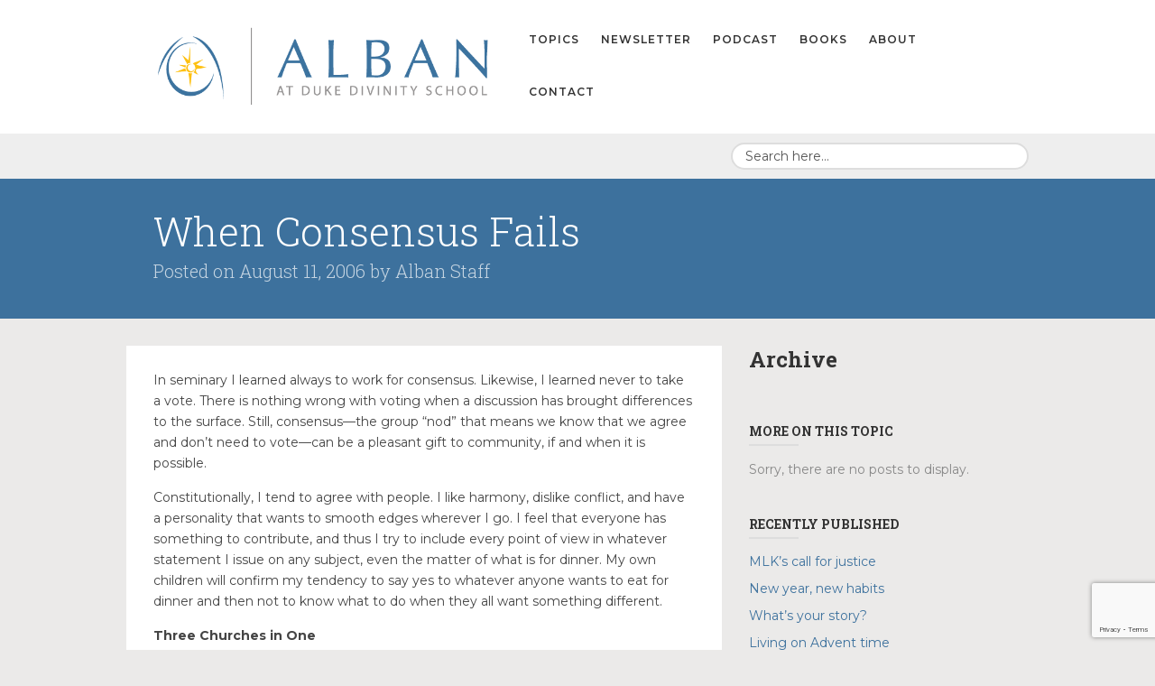

--- FILE ---
content_type: text/html; charset=UTF-8
request_url: https://alban.org/archive/when-consensus-fails/
body_size: 18370
content:
<!DOCTYPE html>

<!--[if IE 7]> <html class="ie7" lang="en-US" xmlns:fb="https://www.facebook.com/2008/fbml" xmlns:addthis="https://www.addthis.com/help/api-spec" > <![endif]-->
<!--[if IE 8]> <html class="ie8" lang="en-US" xmlns:fb="https://www.facebook.com/2008/fbml" xmlns:addthis="https://www.addthis.com/help/api-spec" > <![endif]-->
<!--[if gt IE 8]><!--> <html lang="en-US" xmlns:fb="https://www.facebook.com/2008/fbml" xmlns:addthis="https://www.addthis.com/help/api-spec" > <!--<![endif]-->

<head>

<meta charset="UTF-8" />

<meta name="viewport" content="width=device-width, initial-scale=1">

<title>Alban at Duke Divinity School  &raquo; When Consensus Fails</title>

<link rel="profile" href="http://gmpg.org/xfn/11" />

<link rel="pingback" href="https://alban.org/xmlrpc.php" />

<!--[if lt IE 9]>
<script type="text/javascript" src="http://html5shiv.googlecode.com/svn/trunk/html5.js"></script>
<script type="text/javascript" src="https://alban.org/wp-content/themes/collab/assets/js/selectivizr.js"></script>
<![endif]-->

<meta name='robots' content='max-image-preview:large' />
<link rel='dns-prefetch' href='//s7.addthis.com' />
<link rel='dns-prefetch' href='//fonts.googleapis.com' />
<link rel="alternate" type="application/rss+xml" title="Alban at Duke Divinity School &raquo; Feed" href="https://alban.org/feed/" />
<link rel="alternate" type="application/rss+xml" title="Alban at Duke Divinity School &raquo; Comments Feed" href="https://alban.org/comments/feed/" />
<link rel="alternate" title="oEmbed (JSON)" type="application/json+oembed" href="https://alban.org/wp-json/oembed/1.0/embed?url=https%3A%2F%2Falban.org%2Farchive%2Fwhen-consensus-fails%2F" />
<link rel="alternate" title="oEmbed (XML)" type="text/xml+oembed" href="https://alban.org/wp-json/oembed/1.0/embed?url=https%3A%2F%2Falban.org%2Farchive%2Fwhen-consensus-fails%2F&#038;format=xml" />
		<!-- This site uses the Google Analytics by MonsterInsights plugin v9.11.1 - Using Analytics tracking - https://www.monsterinsights.com/ -->
							<script src="//www.googletagmanager.com/gtag/js?id=G-SS4M0WXR2W"  data-cfasync="false" data-wpfc-render="false" type="text/javascript" async></script>
			<script data-cfasync="false" data-wpfc-render="false" type="text/javascript">
				var mi_version = '9.11.1';
				var mi_track_user = true;
				var mi_no_track_reason = '';
								var MonsterInsightsDefaultLocations = {"page_location":"https:\/\/alban.org\/archive\/when-consensus-fails\/"};
								if ( typeof MonsterInsightsPrivacyGuardFilter === 'function' ) {
					var MonsterInsightsLocations = (typeof MonsterInsightsExcludeQuery === 'object') ? MonsterInsightsPrivacyGuardFilter( MonsterInsightsExcludeQuery ) : MonsterInsightsPrivacyGuardFilter( MonsterInsightsDefaultLocations );
				} else {
					var MonsterInsightsLocations = (typeof MonsterInsightsExcludeQuery === 'object') ? MonsterInsightsExcludeQuery : MonsterInsightsDefaultLocations;
				}

								var disableStrs = [
										'ga-disable-G-SS4M0WXR2W',
									];

				/* Function to detect opted out users */
				function __gtagTrackerIsOptedOut() {
					for (var index = 0; index < disableStrs.length; index++) {
						if (document.cookie.indexOf(disableStrs[index] + '=true') > -1) {
							return true;
						}
					}

					return false;
				}

				/* Disable tracking if the opt-out cookie exists. */
				if (__gtagTrackerIsOptedOut()) {
					for (var index = 0; index < disableStrs.length; index++) {
						window[disableStrs[index]] = true;
					}
				}

				/* Opt-out function */
				function __gtagTrackerOptout() {
					for (var index = 0; index < disableStrs.length; index++) {
						document.cookie = disableStrs[index] + '=true; expires=Thu, 31 Dec 2099 23:59:59 UTC; path=/';
						window[disableStrs[index]] = true;
					}
				}

				if ('undefined' === typeof gaOptout) {
					function gaOptout() {
						__gtagTrackerOptout();
					}
				}
								window.dataLayer = window.dataLayer || [];

				window.MonsterInsightsDualTracker = {
					helpers: {},
					trackers: {},
				};
				if (mi_track_user) {
					function __gtagDataLayer() {
						dataLayer.push(arguments);
					}

					function __gtagTracker(type, name, parameters) {
						if (!parameters) {
							parameters = {};
						}

						if (parameters.send_to) {
							__gtagDataLayer.apply(null, arguments);
							return;
						}

						if (type === 'event') {
														parameters.send_to = monsterinsights_frontend.v4_id;
							var hookName = name;
							if (typeof parameters['event_category'] !== 'undefined') {
								hookName = parameters['event_category'] + ':' + name;
							}

							if (typeof MonsterInsightsDualTracker.trackers[hookName] !== 'undefined') {
								MonsterInsightsDualTracker.trackers[hookName](parameters);
							} else {
								__gtagDataLayer('event', name, parameters);
							}
							
						} else {
							__gtagDataLayer.apply(null, arguments);
						}
					}

					__gtagTracker('js', new Date());
					__gtagTracker('set', {
						'developer_id.dZGIzZG': true,
											});
					if ( MonsterInsightsLocations.page_location ) {
						__gtagTracker('set', MonsterInsightsLocations);
					}
										__gtagTracker('config', 'G-SS4M0WXR2W', {"forceSSL":"true"} );
										window.gtag = __gtagTracker;										(function () {
						/* https://developers.google.com/analytics/devguides/collection/analyticsjs/ */
						/* ga and __gaTracker compatibility shim. */
						var noopfn = function () {
							return null;
						};
						var newtracker = function () {
							return new Tracker();
						};
						var Tracker = function () {
							return null;
						};
						var p = Tracker.prototype;
						p.get = noopfn;
						p.set = noopfn;
						p.send = function () {
							var args = Array.prototype.slice.call(arguments);
							args.unshift('send');
							__gaTracker.apply(null, args);
						};
						var __gaTracker = function () {
							var len = arguments.length;
							if (len === 0) {
								return;
							}
							var f = arguments[len - 1];
							if (typeof f !== 'object' || f === null || typeof f.hitCallback !== 'function') {
								if ('send' === arguments[0]) {
									var hitConverted, hitObject = false, action;
									if ('event' === arguments[1]) {
										if ('undefined' !== typeof arguments[3]) {
											hitObject = {
												'eventAction': arguments[3],
												'eventCategory': arguments[2],
												'eventLabel': arguments[4],
												'value': arguments[5] ? arguments[5] : 1,
											}
										}
									}
									if ('pageview' === arguments[1]) {
										if ('undefined' !== typeof arguments[2]) {
											hitObject = {
												'eventAction': 'page_view',
												'page_path': arguments[2],
											}
										}
									}
									if (typeof arguments[2] === 'object') {
										hitObject = arguments[2];
									}
									if (typeof arguments[5] === 'object') {
										Object.assign(hitObject, arguments[5]);
									}
									if ('undefined' !== typeof arguments[1].hitType) {
										hitObject = arguments[1];
										if ('pageview' === hitObject.hitType) {
											hitObject.eventAction = 'page_view';
										}
									}
									if (hitObject) {
										action = 'timing' === arguments[1].hitType ? 'timing_complete' : hitObject.eventAction;
										hitConverted = mapArgs(hitObject);
										__gtagTracker('event', action, hitConverted);
									}
								}
								return;
							}

							function mapArgs(args) {
								var arg, hit = {};
								var gaMap = {
									'eventCategory': 'event_category',
									'eventAction': 'event_action',
									'eventLabel': 'event_label',
									'eventValue': 'event_value',
									'nonInteraction': 'non_interaction',
									'timingCategory': 'event_category',
									'timingVar': 'name',
									'timingValue': 'value',
									'timingLabel': 'event_label',
									'page': 'page_path',
									'location': 'page_location',
									'title': 'page_title',
									'referrer' : 'page_referrer',
								};
								for (arg in args) {
																		if (!(!args.hasOwnProperty(arg) || !gaMap.hasOwnProperty(arg))) {
										hit[gaMap[arg]] = args[arg];
									} else {
										hit[arg] = args[arg];
									}
								}
								return hit;
							}

							try {
								f.hitCallback();
							} catch (ex) {
							}
						};
						__gaTracker.create = newtracker;
						__gaTracker.getByName = newtracker;
						__gaTracker.getAll = function () {
							return [];
						};
						__gaTracker.remove = noopfn;
						__gaTracker.loaded = true;
						window['__gaTracker'] = __gaTracker;
					})();
									} else {
										console.log("");
					(function () {
						function __gtagTracker() {
							return null;
						}

						window['__gtagTracker'] = __gtagTracker;
						window['gtag'] = __gtagTracker;
					})();
									}
			</script>
							<!-- / Google Analytics by MonsterInsights -->
		<style id='wp-img-auto-sizes-contain-inline-css' type='text/css'>
img:is([sizes=auto i],[sizes^="auto," i]){contain-intrinsic-size:3000px 1500px}
/*# sourceURL=wp-img-auto-sizes-contain-inline-css */
</style>
<style id='wp-emoji-styles-inline-css' type='text/css'>

	img.wp-smiley, img.emoji {
		display: inline !important;
		border: none !important;
		box-shadow: none !important;
		height: 1em !important;
		width: 1em !important;
		margin: 0 0.07em !important;
		vertical-align: -0.1em !important;
		background: none !important;
		padding: 0 !important;
	}
/*# sourceURL=wp-emoji-styles-inline-css */
</style>
<style id='wp-block-library-inline-css' type='text/css'>
:root{--wp-block-synced-color:#7a00df;--wp-block-synced-color--rgb:122,0,223;--wp-bound-block-color:var(--wp-block-synced-color);--wp-editor-canvas-background:#ddd;--wp-admin-theme-color:#007cba;--wp-admin-theme-color--rgb:0,124,186;--wp-admin-theme-color-darker-10:#006ba1;--wp-admin-theme-color-darker-10--rgb:0,107,160.5;--wp-admin-theme-color-darker-20:#005a87;--wp-admin-theme-color-darker-20--rgb:0,90,135;--wp-admin-border-width-focus:2px}@media (min-resolution:192dpi){:root{--wp-admin-border-width-focus:1.5px}}.wp-element-button{cursor:pointer}:root .has-very-light-gray-background-color{background-color:#eee}:root .has-very-dark-gray-background-color{background-color:#313131}:root .has-very-light-gray-color{color:#eee}:root .has-very-dark-gray-color{color:#313131}:root .has-vivid-green-cyan-to-vivid-cyan-blue-gradient-background{background:linear-gradient(135deg,#00d084,#0693e3)}:root .has-purple-crush-gradient-background{background:linear-gradient(135deg,#34e2e4,#4721fb 50%,#ab1dfe)}:root .has-hazy-dawn-gradient-background{background:linear-gradient(135deg,#faaca8,#dad0ec)}:root .has-subdued-olive-gradient-background{background:linear-gradient(135deg,#fafae1,#67a671)}:root .has-atomic-cream-gradient-background{background:linear-gradient(135deg,#fdd79a,#004a59)}:root .has-nightshade-gradient-background{background:linear-gradient(135deg,#330968,#31cdcf)}:root .has-midnight-gradient-background{background:linear-gradient(135deg,#020381,#2874fc)}:root{--wp--preset--font-size--normal:16px;--wp--preset--font-size--huge:42px}.has-regular-font-size{font-size:1em}.has-larger-font-size{font-size:2.625em}.has-normal-font-size{font-size:var(--wp--preset--font-size--normal)}.has-huge-font-size{font-size:var(--wp--preset--font-size--huge)}.has-text-align-center{text-align:center}.has-text-align-left{text-align:left}.has-text-align-right{text-align:right}.has-fit-text{white-space:nowrap!important}#end-resizable-editor-section{display:none}.aligncenter{clear:both}.items-justified-left{justify-content:flex-start}.items-justified-center{justify-content:center}.items-justified-right{justify-content:flex-end}.items-justified-space-between{justify-content:space-between}.screen-reader-text{border:0;clip-path:inset(50%);height:1px;margin:-1px;overflow:hidden;padding:0;position:absolute;width:1px;word-wrap:normal!important}.screen-reader-text:focus{background-color:#ddd;clip-path:none;color:#444;display:block;font-size:1em;height:auto;left:5px;line-height:normal;padding:15px 23px 14px;text-decoration:none;top:5px;width:auto;z-index:100000}html :where(.has-border-color){border-style:solid}html :where([style*=border-top-color]){border-top-style:solid}html :where([style*=border-right-color]){border-right-style:solid}html :where([style*=border-bottom-color]){border-bottom-style:solid}html :where([style*=border-left-color]){border-left-style:solid}html :where([style*=border-width]){border-style:solid}html :where([style*=border-top-width]){border-top-style:solid}html :where([style*=border-right-width]){border-right-style:solid}html :where([style*=border-bottom-width]){border-bottom-style:solid}html :where([style*=border-left-width]){border-left-style:solid}html :where(img[class*=wp-image-]){height:auto;max-width:100%}:where(figure){margin:0 0 1em}html :where(.is-position-sticky){--wp-admin--admin-bar--position-offset:var(--wp-admin--admin-bar--height,0px)}@media screen and (max-width:600px){html :where(.is-position-sticky){--wp-admin--admin-bar--position-offset:0px}}

/*# sourceURL=wp-block-library-inline-css */
</style><style id='wp-block-heading-inline-css' type='text/css'>
h1:where(.wp-block-heading).has-background,h2:where(.wp-block-heading).has-background,h3:where(.wp-block-heading).has-background,h4:where(.wp-block-heading).has-background,h5:where(.wp-block-heading).has-background,h6:where(.wp-block-heading).has-background{padding:1.25em 2.375em}h1.has-text-align-left[style*=writing-mode]:where([style*=vertical-lr]),h1.has-text-align-right[style*=writing-mode]:where([style*=vertical-rl]),h2.has-text-align-left[style*=writing-mode]:where([style*=vertical-lr]),h2.has-text-align-right[style*=writing-mode]:where([style*=vertical-rl]),h3.has-text-align-left[style*=writing-mode]:where([style*=vertical-lr]),h3.has-text-align-right[style*=writing-mode]:where([style*=vertical-rl]),h4.has-text-align-left[style*=writing-mode]:where([style*=vertical-lr]),h4.has-text-align-right[style*=writing-mode]:where([style*=vertical-rl]),h5.has-text-align-left[style*=writing-mode]:where([style*=vertical-lr]),h5.has-text-align-right[style*=writing-mode]:where([style*=vertical-rl]),h6.has-text-align-left[style*=writing-mode]:where([style*=vertical-lr]),h6.has-text-align-right[style*=writing-mode]:where([style*=vertical-rl]){rotate:180deg}
/*# sourceURL=https://alban.org/wp-includes/blocks/heading/style.min.css */
</style>
<style id='wp-block-paragraph-inline-css' type='text/css'>
.is-small-text{font-size:.875em}.is-regular-text{font-size:1em}.is-large-text{font-size:2.25em}.is-larger-text{font-size:3em}.has-drop-cap:not(:focus):first-letter{float:left;font-size:8.4em;font-style:normal;font-weight:100;line-height:.68;margin:.05em .1em 0 0;text-transform:uppercase}body.rtl .has-drop-cap:not(:focus):first-letter{float:none;margin-left:.1em}p.has-drop-cap.has-background{overflow:hidden}:root :where(p.has-background){padding:1.25em 2.375em}:where(p.has-text-color:not(.has-link-color)) a{color:inherit}p.has-text-align-left[style*="writing-mode:vertical-lr"],p.has-text-align-right[style*="writing-mode:vertical-rl"]{rotate:180deg}
/*# sourceURL=https://alban.org/wp-includes/blocks/paragraph/style.min.css */
</style>
<style id='global-styles-inline-css' type='text/css'>
:root{--wp--preset--aspect-ratio--square: 1;--wp--preset--aspect-ratio--4-3: 4/3;--wp--preset--aspect-ratio--3-4: 3/4;--wp--preset--aspect-ratio--3-2: 3/2;--wp--preset--aspect-ratio--2-3: 2/3;--wp--preset--aspect-ratio--16-9: 16/9;--wp--preset--aspect-ratio--9-16: 9/16;--wp--preset--color--black: #000000;--wp--preset--color--cyan-bluish-gray: #abb8c3;--wp--preset--color--white: #ffffff;--wp--preset--color--pale-pink: #f78da7;--wp--preset--color--vivid-red: #cf2e2e;--wp--preset--color--luminous-vivid-orange: #ff6900;--wp--preset--color--luminous-vivid-amber: #fcb900;--wp--preset--color--light-green-cyan: #7bdcb5;--wp--preset--color--vivid-green-cyan: #00d084;--wp--preset--color--pale-cyan-blue: #8ed1fc;--wp--preset--color--vivid-cyan-blue: #0693e3;--wp--preset--color--vivid-purple: #9b51e0;--wp--preset--gradient--vivid-cyan-blue-to-vivid-purple: linear-gradient(135deg,rgb(6,147,227) 0%,rgb(155,81,224) 100%);--wp--preset--gradient--light-green-cyan-to-vivid-green-cyan: linear-gradient(135deg,rgb(122,220,180) 0%,rgb(0,208,130) 100%);--wp--preset--gradient--luminous-vivid-amber-to-luminous-vivid-orange: linear-gradient(135deg,rgb(252,185,0) 0%,rgb(255,105,0) 100%);--wp--preset--gradient--luminous-vivid-orange-to-vivid-red: linear-gradient(135deg,rgb(255,105,0) 0%,rgb(207,46,46) 100%);--wp--preset--gradient--very-light-gray-to-cyan-bluish-gray: linear-gradient(135deg,rgb(238,238,238) 0%,rgb(169,184,195) 100%);--wp--preset--gradient--cool-to-warm-spectrum: linear-gradient(135deg,rgb(74,234,220) 0%,rgb(151,120,209) 20%,rgb(207,42,186) 40%,rgb(238,44,130) 60%,rgb(251,105,98) 80%,rgb(254,248,76) 100%);--wp--preset--gradient--blush-light-purple: linear-gradient(135deg,rgb(255,206,236) 0%,rgb(152,150,240) 100%);--wp--preset--gradient--blush-bordeaux: linear-gradient(135deg,rgb(254,205,165) 0%,rgb(254,45,45) 50%,rgb(107,0,62) 100%);--wp--preset--gradient--luminous-dusk: linear-gradient(135deg,rgb(255,203,112) 0%,rgb(199,81,192) 50%,rgb(65,88,208) 100%);--wp--preset--gradient--pale-ocean: linear-gradient(135deg,rgb(255,245,203) 0%,rgb(182,227,212) 50%,rgb(51,167,181) 100%);--wp--preset--gradient--electric-grass: linear-gradient(135deg,rgb(202,248,128) 0%,rgb(113,206,126) 100%);--wp--preset--gradient--midnight: linear-gradient(135deg,rgb(2,3,129) 0%,rgb(40,116,252) 100%);--wp--preset--font-size--small: 13px;--wp--preset--font-size--medium: 20px;--wp--preset--font-size--large: 36px;--wp--preset--font-size--x-large: 42px;--wp--preset--spacing--20: 0.44rem;--wp--preset--spacing--30: 0.67rem;--wp--preset--spacing--40: 1rem;--wp--preset--spacing--50: 1.5rem;--wp--preset--spacing--60: 2.25rem;--wp--preset--spacing--70: 3.38rem;--wp--preset--spacing--80: 5.06rem;--wp--preset--shadow--natural: 6px 6px 9px rgba(0, 0, 0, 0.2);--wp--preset--shadow--deep: 12px 12px 50px rgba(0, 0, 0, 0.4);--wp--preset--shadow--sharp: 6px 6px 0px rgba(0, 0, 0, 0.2);--wp--preset--shadow--outlined: 6px 6px 0px -3px rgb(255, 255, 255), 6px 6px rgb(0, 0, 0);--wp--preset--shadow--crisp: 6px 6px 0px rgb(0, 0, 0);}:where(.is-layout-flex){gap: 0.5em;}:where(.is-layout-grid){gap: 0.5em;}body .is-layout-flex{display: flex;}.is-layout-flex{flex-wrap: wrap;align-items: center;}.is-layout-flex > :is(*, div){margin: 0;}body .is-layout-grid{display: grid;}.is-layout-grid > :is(*, div){margin: 0;}:where(.wp-block-columns.is-layout-flex){gap: 2em;}:where(.wp-block-columns.is-layout-grid){gap: 2em;}:where(.wp-block-post-template.is-layout-flex){gap: 1.25em;}:where(.wp-block-post-template.is-layout-grid){gap: 1.25em;}.has-black-color{color: var(--wp--preset--color--black) !important;}.has-cyan-bluish-gray-color{color: var(--wp--preset--color--cyan-bluish-gray) !important;}.has-white-color{color: var(--wp--preset--color--white) !important;}.has-pale-pink-color{color: var(--wp--preset--color--pale-pink) !important;}.has-vivid-red-color{color: var(--wp--preset--color--vivid-red) !important;}.has-luminous-vivid-orange-color{color: var(--wp--preset--color--luminous-vivid-orange) !important;}.has-luminous-vivid-amber-color{color: var(--wp--preset--color--luminous-vivid-amber) !important;}.has-light-green-cyan-color{color: var(--wp--preset--color--light-green-cyan) !important;}.has-vivid-green-cyan-color{color: var(--wp--preset--color--vivid-green-cyan) !important;}.has-pale-cyan-blue-color{color: var(--wp--preset--color--pale-cyan-blue) !important;}.has-vivid-cyan-blue-color{color: var(--wp--preset--color--vivid-cyan-blue) !important;}.has-vivid-purple-color{color: var(--wp--preset--color--vivid-purple) !important;}.has-black-background-color{background-color: var(--wp--preset--color--black) !important;}.has-cyan-bluish-gray-background-color{background-color: var(--wp--preset--color--cyan-bluish-gray) !important;}.has-white-background-color{background-color: var(--wp--preset--color--white) !important;}.has-pale-pink-background-color{background-color: var(--wp--preset--color--pale-pink) !important;}.has-vivid-red-background-color{background-color: var(--wp--preset--color--vivid-red) !important;}.has-luminous-vivid-orange-background-color{background-color: var(--wp--preset--color--luminous-vivid-orange) !important;}.has-luminous-vivid-amber-background-color{background-color: var(--wp--preset--color--luminous-vivid-amber) !important;}.has-light-green-cyan-background-color{background-color: var(--wp--preset--color--light-green-cyan) !important;}.has-vivid-green-cyan-background-color{background-color: var(--wp--preset--color--vivid-green-cyan) !important;}.has-pale-cyan-blue-background-color{background-color: var(--wp--preset--color--pale-cyan-blue) !important;}.has-vivid-cyan-blue-background-color{background-color: var(--wp--preset--color--vivid-cyan-blue) !important;}.has-vivid-purple-background-color{background-color: var(--wp--preset--color--vivid-purple) !important;}.has-black-border-color{border-color: var(--wp--preset--color--black) !important;}.has-cyan-bluish-gray-border-color{border-color: var(--wp--preset--color--cyan-bluish-gray) !important;}.has-white-border-color{border-color: var(--wp--preset--color--white) !important;}.has-pale-pink-border-color{border-color: var(--wp--preset--color--pale-pink) !important;}.has-vivid-red-border-color{border-color: var(--wp--preset--color--vivid-red) !important;}.has-luminous-vivid-orange-border-color{border-color: var(--wp--preset--color--luminous-vivid-orange) !important;}.has-luminous-vivid-amber-border-color{border-color: var(--wp--preset--color--luminous-vivid-amber) !important;}.has-light-green-cyan-border-color{border-color: var(--wp--preset--color--light-green-cyan) !important;}.has-vivid-green-cyan-border-color{border-color: var(--wp--preset--color--vivid-green-cyan) !important;}.has-pale-cyan-blue-border-color{border-color: var(--wp--preset--color--pale-cyan-blue) !important;}.has-vivid-cyan-blue-border-color{border-color: var(--wp--preset--color--vivid-cyan-blue) !important;}.has-vivid-purple-border-color{border-color: var(--wp--preset--color--vivid-purple) !important;}.has-vivid-cyan-blue-to-vivid-purple-gradient-background{background: var(--wp--preset--gradient--vivid-cyan-blue-to-vivid-purple) !important;}.has-light-green-cyan-to-vivid-green-cyan-gradient-background{background: var(--wp--preset--gradient--light-green-cyan-to-vivid-green-cyan) !important;}.has-luminous-vivid-amber-to-luminous-vivid-orange-gradient-background{background: var(--wp--preset--gradient--luminous-vivid-amber-to-luminous-vivid-orange) !important;}.has-luminous-vivid-orange-to-vivid-red-gradient-background{background: var(--wp--preset--gradient--luminous-vivid-orange-to-vivid-red) !important;}.has-very-light-gray-to-cyan-bluish-gray-gradient-background{background: var(--wp--preset--gradient--very-light-gray-to-cyan-bluish-gray) !important;}.has-cool-to-warm-spectrum-gradient-background{background: var(--wp--preset--gradient--cool-to-warm-spectrum) !important;}.has-blush-light-purple-gradient-background{background: var(--wp--preset--gradient--blush-light-purple) !important;}.has-blush-bordeaux-gradient-background{background: var(--wp--preset--gradient--blush-bordeaux) !important;}.has-luminous-dusk-gradient-background{background: var(--wp--preset--gradient--luminous-dusk) !important;}.has-pale-ocean-gradient-background{background: var(--wp--preset--gradient--pale-ocean) !important;}.has-electric-grass-gradient-background{background: var(--wp--preset--gradient--electric-grass) !important;}.has-midnight-gradient-background{background: var(--wp--preset--gradient--midnight) !important;}.has-small-font-size{font-size: var(--wp--preset--font-size--small) !important;}.has-medium-font-size{font-size: var(--wp--preset--font-size--medium) !important;}.has-large-font-size{font-size: var(--wp--preset--font-size--large) !important;}.has-x-large-font-size{font-size: var(--wp--preset--font-size--x-large) !important;}
/*# sourceURL=global-styles-inline-css */
</style>

<style id='classic-theme-styles-inline-css' type='text/css'>
/*! This file is auto-generated */
.wp-block-button__link{color:#fff;background-color:#32373c;border-radius:9999px;box-shadow:none;text-decoration:none;padding:calc(.667em + 2px) calc(1.333em + 2px);font-size:1.125em}.wp-block-file__button{background:#32373c;color:#fff;text-decoration:none}
/*# sourceURL=/wp-includes/css/classic-themes.min.css */
</style>
<link rel='stylesheet' id='contact-form-7-css' href='https://alban.org/wp-content/plugins/contact-form-7/includes/css/styles.css?ver=6.1.4' type='text/css' media='all' />
<link rel='stylesheet' id='bootstrap-css' href='https://alban.org/wp-content/themes/collab/assets/css/bootstrap.css?ver=2.1.1' type='text/css' media='all' />
<link rel='stylesheet' id='bootstrap-responsive-css' href='https://alban.org/wp-content/themes/collab/assets/css/bootstrap-responsive.css?ver=2.1.1' type='text/css' media='all' />
<link rel='stylesheet' id='font-awesome-css' href='https://alban.org/wp-content/themes/collab/assets/css/font-awesome.css?ver=3.2.1' type='text/css' media='all' />
<link rel='stylesheet' id='flexslider-css' href='https://alban.org/wp-content/themes/collab/assets/css/flexslider.css?ver=2.0' type='text/css' media='all' />
<link rel='stylesheet' id='animate-css' href='https://alban.org/wp-content/themes/collab/assets/css/animate.css?ver=1.0' type='text/css' media='all' />
<link rel='stylesheet' id='lightbox-css' href='https://alban.org/wp-content/themes/collab/assets/css/lightbox.css?ver=1.0' type='text/css' media='all' />
<link rel='stylesheet' id='engine-css' href='https://alban.org/wp-content/themes/collab/assets/css/engine.css?ver=2.0' type='text/css' media='all' />
<link rel='stylesheet' id='style-css' href='https://alban.org/wp-content/themes/alban/style.css?ver=1.0' type='text/css' media='all' />
<link rel='stylesheet' id='extras-css' href='https://alban.org/wp-content/themes/collab/style-extras.css?ver=1.0' type='text/css' media='all' />
<link rel='stylesheet' id='responsive-css' href='https://alban.org/wp-content/themes/collab/style-responsive.css?ver=1.0' type='text/css' media='all' />
<link rel='stylesheet' id='google-fonts-css' href='//fonts.googleapis.com/css?family=Montserrat%3A100%2C100italic%2C200%2C200italic%2C300%2C300italic%2C400%2C400italic%2C500%2C500italic%2C600%2C600italic%2C700%2C700italic%2C800%2C800italic%2C900%2C900italic%7CRoboto+Slab%3A100%2C100italic%2C200%2C200italic%2C300%2C300italic%2C400%2C400italic%2C500%2C500italic%2C600%2C600italic%2C700%2C700italic%2C800%2C800italic%2C900%2C900italic&#038;ver=6.9' type='text/css' media='all' />
<link rel='stylesheet' id='related-topic-widget-widget-styles-css' href='https://alban.org/wp-content/plugins/related-topic-widget/css/widget.css?ver=6.9' type='text/css' media='all' />
<link rel='stylesheet' id='addthis_all_pages-css' href='https://alban.org/wp-content/plugins/addthis/frontend/build/addthis_wordpress_public.min.css?ver=6.9' type='text/css' media='all' />
<script type="text/javascript" src="https://alban.org/wp-content/plugins/google-analytics-for-wordpress/assets/js/frontend-gtag.min.js?ver=9.11.1" id="monsterinsights-frontend-script-js" async="async" data-wp-strategy="async"></script>
<script data-cfasync="false" data-wpfc-render="false" type="text/javascript" id='monsterinsights-frontend-script-js-extra'>/* <![CDATA[ */
var monsterinsights_frontend = {"js_events_tracking":"true","download_extensions":"doc,pdf,ppt,zip,xls,docx,pptx,xlsx","inbound_paths":"[]","home_url":"https:\/\/alban.org","hash_tracking":"false","v4_id":"G-SS4M0WXR2W"};/* ]]> */
</script>
<script type="text/javascript" src="https://alban.org/wp-includes/js/jquery/jquery.min.js?ver=3.7.1" id="jquery-core-js"></script>
<script type="text/javascript" src="https://alban.org/wp-includes/js/jquery/jquery-migrate.min.js?ver=3.4.1" id="jquery-migrate-js"></script>
<script type="text/javascript" src="https://alban.org/wp-content/plugins/related-topic-widget/js/widget.js?ver=6.9" id="related-topic-widget-script-js"></script>
<script type="text/javascript" src="https://alban.org/wp-admin/admin-ajax.php?action=addthis_global_options_settings&amp;ver=6.9" id="addthis_global_options-js"></script>
<script type="text/javascript" src="https://s7.addthis.com/js/300/addthis_widget.js?ver=6.9#pubid=wp-6d6df04cb8b3667ea47ab0193d6a0d12" id="addthis_widget-js"></script>
<link rel="https://api.w.org/" href="https://alban.org/wp-json/" /><link rel="EditURI" type="application/rsd+xml" title="RSD" href="https://alban.org/xmlrpc.php?rsd" />
<meta name="generator" content="WordPress 6.9" />
<link rel="canonical" href="https://alban.org/archive/when-consensus-fails/" />
<link rel='shortlink' href='https://alban.org/?p=6885' />

		<style type="text/css">

			/* background */
			html {
								background-color: #ebeae9;
			}
						.main, .boxed .main > .container { background-color: #ebeae9 }
						
			/* body font */
						body,
			.logo h1,
			.postlist .entry-title,
			.btn { font-family: 'Montserrat', Helvetica, Arial, sans-serif; }
			
			/* heading font */
						h1,h2,h3,h4,
			.page-header .entry-byline,
			.footer-callout,
			.home-slider .entry-content { font-family: 'Roboto Slab', Helvetica, Arial, sans-serif; }
			
			/* Highlight Color */
			/* background color */
						body.engine input[type="submit"],
			body.engine .btn,
			body.engine .button > a,
			body.engine .btn.alt:hover,
			body.engine .button.alt > a:hover,
			body.engine .filter a,
			.secondary-menu .dropdown-menu,
			.page-header,
			.footer-callout,
			.main-content .entry-categories a:hover,
			.container .social a:hover,
			body .mejs-controls .mejs-time-rail .mejs-time-current { background: #3d719d; }
			::selection { background: #3d719d; }
			::-moz-selection { background: #3d719d; }

			/* rgba highlight background-color */
			.home-slider .entry-header,
			.home-posts .entry-wrap,
			.masonry .entry-wrap,
			.related .entry-wrap {
				background-color: #3d719d;
				background-color: rgba(
					61,
					113,
					157,
					0.8
				);
			}
			.page-header-wrap[style*="background"] .page-header {
				background-color: #3d719d;
				background-color: rgba(
					61,
					113,
					157,
					0.9
				);
			}

			/* color */
			a,
			.logo h1:before,
			.primary-menu ul > li a:hover,
			.primary-menu li > a:hover,
			.primary-menu ul > .menu-parent-item:hover > a,
			.primary-menu .dropdown-menu a:hover,
			.primary-menu .dropdown-menu a:focus,
			body:not(.home) .primary-menu ul.dropdown-menu > .current-menu-item > a,
			.nav-collapse .nav > li > a:hover,
			.mobile-menu .nav-collapse .dropdown-menu a:hover,
			.mobile-menu .btn-navbar i,
			.footer-widgets a,
			.footer-menu li a:hover,
			.home-slider .post-details-wrap.slider_boxbg_light .entry-title a,
			.home-slider .post-details-wrap .btn,
			.home-boxes i.box-icon,
			.home-postlist .postlist .entry-title a,
			.home-postlist .postlist ul a:hover,
			.home-postlist .postlist ul a:hover i,
			.home-postlist .category-list a:hover,
			.footer-callout .section .btn,
			.flex-direction-nav a:hover i,
			.post-nav a:hover,
			.single-engine_portfolio .back-to-portfolio:hover i,
			.single-engine_portfolio .back-to-portfolio:before,
			.sidemenu .menu li.parent a:hover,
			.entry-title a:hover,
			.entry-meta a:hover,
			.entry-byline a:hover,
			.entry-content a:hover,
			.format-link .entry-content a:hover,
			.format-quote .entry-content a:hover { color: #3d719d; }

			/* border-color */
			body.engine input[type="submit"]:hover,
			body.engine .btn:hover,
			body.engine .button > a:hover,
			body.engine .filter a:hover,
			body.engine .filter .active a,
			body.engine .btn.alt,
			body.engine .button.alt > a,
			.secondary-menu ul:not(.dropdown-menu) > .menu-item:not(.button):hover > a,
			.home-boxes .box-title:after,
			.home-posts .home-posts-title:after,
			.home-posts .span3,
			.portfolio-related-title:after,
			.portfolio-related .span3,
			body.engine textarea:focus,
			body.engine input:focus,
			body.engine .uneditable-input:focus,
			.home-slider .post-details-wrap.slider_boxbg_light .btn.alt { border-color: #3d719d; }
			
			/* secondary color */
						.home-boxes,
			.main-content .format-quote,
			.main-content .format-link,
			body .mejs-container .mejs-controls { background-color: #34424e; }

			.format-audio .entry-content .wp-audio-shortcode { border-color: #34424e; }
			
			/* portfolio thumbnail spacing */
			.masonry .item { padding: 0px 0px 0px 0px; }

			/* tweaks if secondary color is light */
			
			/* user's Custom CSS */
			#tinymce a, .entry-content a {
	color: #3D71AF;
	border: none;
}

		</style>

				<style type="text/css" id="wp-custom-css">
			.book-post img {
	aspect-ratio:2/3;
}
.main-content article .featured-area img {
	width:100%;
	max-height: 400px;
	object-fit:contain;
}
@media (max-width:700px) {
	  .main-content article .featured-area img {
		width:100%;
		max-height: 300px;
		object-fit:contain;
	}
}		</style>
		
</head>

<body class="wp-singular archive-template-default single single-archive postid-6885 single-format-standard wp-theme-collab wp-child-theme-alban engine singular engine_post_sidebar_right  responsive-on">

<div class="main-container clearfix">

	<header class="header-wrap">

		<div class="header container">

			<div class="row-fluid">

				<hgroup class="logo span5">

					
					
						<h1 class="logo-image"><a href="https://alban.org" title="Alban at Duke Divinity School" rel="home"><img src="https://alban.org/wp-content/uploads/2014/09/Alban_color_1.png" alt="Alban at Duke Divinity School" /></a></h1>

					
				</hgroup>
				<!-- /.logo -->

				
				<nav class="mobile-menu hidden-desktop">

					<div class="navbar">

						<a class="btn-navbar collapsed" data-toggle="collapse" data-target=".nav-collapse">
							Menu <i class="icon-reorder"></i>
						</a>

						<div class="nav-collapse collapse">

							<div class="nav-inner">

								<ul class="nav"><li id="menu-item-7053" class="menu-item menu-item-type-custom menu-item-object-custom menu-item-has-children menu-parent-item menu-item-7053"><a href="#">Topics</a>
<ul class="dropdown-menu" role="menu" aria-labelledby="dLabel">
	<li id="menu-item-7773" class="menu-item menu-item-type-taxonomy menu-item-object-category menu-item-7773"><a href="https://alban.org/category/buildings/">Buildings</a></li>
	<li id="menu-item-7774" class="menu-item menu-item-type-taxonomy menu-item-object-category menu-item-7774"><a href="https://alban.org/category/care-ministries/">Care Ministries</a></li>
	<li id="menu-item-7775" class="menu-item menu-item-type-taxonomy menu-item-object-category menu-item-7775"><a href="https://alban.org/category/conflict/">Conflict</a></li>
	<li id="menu-item-7776" class="menu-item menu-item-type-taxonomy menu-item-object-category menu-item-7776"><a href="https://alban.org/category/education/">Education</a></li>
	<li id="menu-item-7777" class="menu-item menu-item-type-taxonomy menu-item-object-category menu-item-7777"><a href="https://alban.org/category/leadership/">Leadership</a></li>
	<li id="menu-item-7778" class="menu-item menu-item-type-taxonomy menu-item-object-category menu-item-7778"><a href="https://alban.org/category/management/">Management</a></li>
	<li id="menu-item-7779" class="menu-item menu-item-type-taxonomy menu-item-object-category menu-item-7779"><a href="https://alban.org/category/missions-evangelism/">Missions &amp; Evangelism</a></li>
	<li id="menu-item-7780" class="menu-item menu-item-type-taxonomy menu-item-object-category menu-item-7780"><a href="https://alban.org/category/money-finance/">Money &amp; Finance</a></li>
	<li id="menu-item-7781" class="menu-item menu-item-type-taxonomy menu-item-object-category menu-item-7781"><a href="https://alban.org/category/public-ministry/">Public Ministry</a></li>
	<li id="menu-item-7782" class="menu-item menu-item-type-taxonomy menu-item-object-category menu-item-7782"><a href="https://alban.org/category/renewal-vitality/">Renewal &amp; Vitality</a></li>
	<li id="menu-item-7783" class="menu-item menu-item-type-taxonomy menu-item-object-category menu-item-7783"><a href="https://alban.org/category/strategic-planning/">Strategic Planning</a></li>
	<li id="menu-item-7784" class="menu-item menu-item-type-taxonomy menu-item-object-category menu-item-7784"><a href="https://alban.org/category/technology/">Technology</a></li>
	<li id="menu-item-7785" class="menu-item menu-item-type-taxonomy menu-item-object-category menu-item-7785"><a href="https://alban.org/category/vocation/">Vocation</a></li>
	<li id="menu-item-7786" class="menu-item menu-item-type-taxonomy menu-item-object-category menu-item-7786"><a href="https://alban.org/category/worship/">Worship</a></li>
	<li id="menu-item-7787" class="menu-item menu-item-type-taxonomy menu-item-object-category menu-item-7787"><a href="https://alban.org/category/youth-children/">Youth &amp; Children</a></li>
</ul>
</li>
<li id="menu-item-9042" class="menu-item menu-item-type-taxonomy menu-item-object-post_tag menu-item-9042"><a href="https://alban.org/tag/alban-weekly/">Newsletter</a></li>
<li id="menu-item-10349" class="menu-item menu-item-type-taxonomy menu-item-object-category menu-item-10349"><a href="https://alban.org/category/podcast/">Podcast</a></li>
<li id="menu-item-7051" class="menu-item menu-item-type-post_type menu-item-object-page menu-item-7051"><a href="https://alban.org/books/">Books</a></li>
<li id="menu-item-7050" class="menu-item menu-item-type-post_type menu-item-object-page menu-item-has-children menu-parent-item menu-item-7050"><a href="https://alban.org/about-alban/">About</a>
<ul class="dropdown-menu" role="menu" aria-labelledby="dLabel">
	<li id="menu-item-8915" class="menu-item menu-item-type-post_type menu-item-object-page menu-item-8915"><a href="https://alban.org/loren-mead/">Loren B. Mead</a></li>
	<li id="menu-item-7744" class="menu-item menu-item-type-post_type menu-item-object-page menu-item-7744"><a href="https://alban.org/about-alban/alban-weekly/">Alban Weekly</a></li>
	<li id="menu-item-7743" class="menu-item menu-item-type-post_type menu-item-object-page menu-item-7743"><a href="https://alban.org/about-alban/congregations-magazine/">Congregations Magazine</a></li>
	<li id="menu-item-7746" class="menu-item menu-item-type-post_type menu-item-object-page menu-item-7746"><a href="https://alban.org/about-alban/history/">History</a></li>
	<li id="menu-item-7745" class="menu-item menu-item-type-post_type menu-item-object-page menu-item-7745"><a href="https://alban.org/about-alban/partners/">Partners</a></li>
	<li id="menu-item-9009" class="menu-item menu-item-type-post_type menu-item-object-page menu-item-9009"><a href="https://alban.org/about-alban/staff/">Staff</a></li>
</ul>
</li>
<li id="menu-item-7049" class="menu-item menu-item-type-post_type menu-item-object-page menu-item-7049"><a href="https://alban.org/contact-us/">Contact</a></li>
</ul><form method="get" class="searchform" action="https://alban.org/">
	<input type="text" name="s" class="search-query" value="Search here..." onfocus="if(this.value=='Search here...')this.value='';" onblur="if(this.value=='')this.value='Search here...';" />
</form>
<!--/ .searchform-->

<ul class="social">

		<li><a href="https://twitter.com/albaninstitute"><i class="icon-twitter"></i></a></li>
	
		<li><a href="https://www.facebook.com/albaninstitute"><i class="icon-facebook"></i></a></li>
	
	
	
		<li><a href="https://www.linkedin.com/company/493365"><i class="icon-linkedin"></i></a></li>
	
	
</ul>
<!-- /.social -->


							</div>
							<!-- /.nav-inner -->

						</div>
						<!-- /.nav-collapse collapse -->

					</div>
					<!-- /.navbar -->

				</nav>
				<!-- /.mobile-menu -->

				
				
				<nav class="secondary-menu span7 visible-desktop">

					<ul class="pull-right"><li class="menu-item menu-item-type-custom menu-item-object-custom menu-item-has-children menu-parent-item menu-item-7053"><a href="#">Topics</a>
<ul class="dropdown-menu" role="menu" aria-labelledby="dLabel">
	<li class="menu-item menu-item-type-taxonomy menu-item-object-category menu-item-7773"><a href="https://alban.org/category/buildings/">Buildings</a></li>
	<li class="menu-item menu-item-type-taxonomy menu-item-object-category menu-item-7774"><a href="https://alban.org/category/care-ministries/">Care Ministries</a></li>
	<li class="menu-item menu-item-type-taxonomy menu-item-object-category menu-item-7775"><a href="https://alban.org/category/conflict/">Conflict</a></li>
	<li class="menu-item menu-item-type-taxonomy menu-item-object-category menu-item-7776"><a href="https://alban.org/category/education/">Education</a></li>
	<li class="menu-item menu-item-type-taxonomy menu-item-object-category menu-item-7777"><a href="https://alban.org/category/leadership/">Leadership</a></li>
	<li class="menu-item menu-item-type-taxonomy menu-item-object-category menu-item-7778"><a href="https://alban.org/category/management/">Management</a></li>
	<li class="menu-item menu-item-type-taxonomy menu-item-object-category menu-item-7779"><a href="https://alban.org/category/missions-evangelism/">Missions &amp; Evangelism</a></li>
	<li class="menu-item menu-item-type-taxonomy menu-item-object-category menu-item-7780"><a href="https://alban.org/category/money-finance/">Money &amp; Finance</a></li>
	<li class="menu-item menu-item-type-taxonomy menu-item-object-category menu-item-7781"><a href="https://alban.org/category/public-ministry/">Public Ministry</a></li>
	<li class="menu-item menu-item-type-taxonomy menu-item-object-category menu-item-7782"><a href="https://alban.org/category/renewal-vitality/">Renewal &amp; Vitality</a></li>
	<li class="menu-item menu-item-type-taxonomy menu-item-object-category menu-item-7783"><a href="https://alban.org/category/strategic-planning/">Strategic Planning</a></li>
	<li class="menu-item menu-item-type-taxonomy menu-item-object-category menu-item-7784"><a href="https://alban.org/category/technology/">Technology</a></li>
	<li class="menu-item menu-item-type-taxonomy menu-item-object-category menu-item-7785"><a href="https://alban.org/category/vocation/">Vocation</a></li>
	<li class="menu-item menu-item-type-taxonomy menu-item-object-category menu-item-7786"><a href="https://alban.org/category/worship/">Worship</a></li>
	<li class="menu-item menu-item-type-taxonomy menu-item-object-category menu-item-7787"><a href="https://alban.org/category/youth-children/">Youth &amp; Children</a></li>
</ul>
</li>
<li class="menu-item menu-item-type-taxonomy menu-item-object-post_tag menu-item-9042"><a href="https://alban.org/tag/alban-weekly/">Newsletter</a></li>
<li class="menu-item menu-item-type-taxonomy menu-item-object-category menu-item-10349"><a href="https://alban.org/category/podcast/">Podcast</a></li>
<li class="menu-item menu-item-type-post_type menu-item-object-page menu-item-7051"><a href="https://alban.org/books/">Books</a></li>
<li class="menu-item menu-item-type-post_type menu-item-object-page menu-item-has-children menu-parent-item menu-item-7050"><a href="https://alban.org/about-alban/">About</a>
<ul class="dropdown-menu" role="menu" aria-labelledby="dLabel">
	<li class="menu-item menu-item-type-post_type menu-item-object-page menu-item-8915"><a href="https://alban.org/loren-mead/">Loren B. Mead</a></li>
	<li class="menu-item menu-item-type-post_type menu-item-object-page menu-item-7744"><a href="https://alban.org/about-alban/alban-weekly/">Alban Weekly</a></li>
	<li class="menu-item menu-item-type-post_type menu-item-object-page menu-item-7743"><a href="https://alban.org/about-alban/congregations-magazine/">Congregations Magazine</a></li>
	<li class="menu-item menu-item-type-post_type menu-item-object-page menu-item-7746"><a href="https://alban.org/about-alban/history/">History</a></li>
	<li class="menu-item menu-item-type-post_type menu-item-object-page menu-item-7745"><a href="https://alban.org/about-alban/partners/">Partners</a></li>
	<li class="menu-item menu-item-type-post_type menu-item-object-page menu-item-9009"><a href="https://alban.org/about-alban/staff/">Staff</a></li>
</ul>
</li>
<li class="menu-item menu-item-type-post_type menu-item-object-page menu-item-7049"><a href="https://alban.org/contact-us/">Contact</a></li>
</ul>
				</nav>
				<!-- /.secondary-menu -->

				
			</div>
			<!-- /.row-fluid -->

		</div>
		<!-- /.header.container -->

		

		<nav class="primary-menu visible-desktop">

			<div class="container">

				<div class="row-fluid">

					
					<div class="widget widget_search"><form method="get" class="searchform" action="https://alban.org/">
	<input type="text" name="s" class="search-query" value="Search here..." onfocus="if(this.value=='Search here...')this.value='';" onblur="if(this.value=='')this.value='Search here...';" />
</form>
<!--/ .searchform--></div>
				</div>
				<!-- /.row-fluid -->

			</div>
			<!-- /.container -->

		</nav>
		<!-- /.primary-menu -->

	</header>
	<!-- /.header-wrap.wrap -->
<div class="main">

	<div class="page-header-wrap" >
		<div class="page-header">
			<div class="container">
				<h1 class="page-title">When Consensus Fails</h1>
 				<div class="entry-byline">
					<span class="sep date">Posted on</span>
					<time class="entry-date" datetime="August 11, 2006" pubdate>August 11, 2006</time>
					<span class="sep author">by</span>
					<span class="entry-author vcard"><a href="https://alban.org/author/jr131duke-edu/" rel="author">Alban Staff</a></span>
				</div>
				<!-- /.entry-byline -->
			</div>
			<!-- /.container -->
		</div>
		<!-- /.page-header -->
	</div>
	<!-- /.page-header-wrap -->

	<div class="container">

		<div class="row-fluid">

			<div class="span8 content">

				<div class="main-content">

					<article class="post-6885 archive type-archive status-publish format-standard hentry archive-content">

	
	<div class="entry-wrap clearfix">

		
			
			<div class="entry-content">

				
					<div class="at-above-post addthis_tool" data-url="https://alban.org/archive/when-consensus-fails/"></div><p class="articleText">In seminary I learned always to work for consensus. Likewise, I learned never to take a vote. There is nothing wrong with voting when a discussion has brought differences to the surface. Still, consensus—the group “nod” that means we know that we agree and don’t need to vote—can be a pleasant gift to community, if and when it is possible.</p>
<p>Constitutionally, I tend to agree with people. I like harmony, dislike conflict, and have a personality that wants to smooth edges wherever I go. I feel that everyone has something to contribute, and thus I try to include every point of view in whatever statement I issue on any subject, even the matter of what is for dinner. My own children will confirm my tendency to say yes to whatever anyone wants to eat for dinner and then not to know what to do when they all want something different.</p>
<p><b>Three Churches in One</b><br />I have had to learn new behaviors. My very diverse Miami congregation refuses to agree on anything. Indeed, there are three congregations in one here, with different tastes, opinions, and cultures. One is the “little church across from the country club,” where everyone knows everyone else. That church is friendly and not flashy; it does not need hired soloists and has difficulty handling diversity. Another is the “coral cathedral” of the arts: anything less than a million-dollar pipe organ is not good enough for the musical tastes and desires of this parish. These parishioners resent the little church’s thriftiness and lack of sophistication as much as the little church resents their luxurious tastes. The third church is the “outer galactic church of the edge” (we came up with these names ourselves), which cares more about outreach than either music or fellowship and thinks that arts programs should be shelved in favor of assistance to the poor.</p>
<p>No third of the church has enough respect for any of the others. Members often publicly insult each other. When we needed to carry out an accessibility project involving a wheelchair ramp, the “professional” types of the coral cathedral wanted to do it to ADA (Americans with Disabilities Act) code. They wanted to obtain city permits. The “populist” types of the little church were insulted: they thought that all the donated time they had given over the years was being disparaged. This anger managed to delay the project for seven months. Two men—one in a wheelchair, one not—remain angry at each other.</p>
<p><b>The Sound of a Church Splitting</b><br />One very sensitive financial issue was decided by a 16-15 vote after 31 meetings in which 35 people regularly participated. The issue concerned the church’s endowment and whether it should be managed internally or externally. Internal management won the day, but this has allowed the people who preferred outside, professional management to pick away at those who chose the old-fashioned way of doing church business—without paying a fee. In this and many other matters, there is no right answer. Professional management of large sums of money that are to be given away in grants is a good thing. Likewise, congregational participation and hands-on volunteerism are good things. Competing goods demonstrate our diversity, over and over again.</p>
<p>I wasted a good bit of leadership energy on developing consensus. I sometimes let issues remain in discussion for five or six meetings, hoping that consensus might arrive. I also internalized a lot of anxiety about my consensus “tool” not working. It really did bother me when people insulted each other in meetings. It really did bother me that they thought it had to be “their way or the highway.” I could hear the church splitting in my heart. And I was just as willing to make macaroni and cheese, red spaghetti, and chicken all for one meal as I had been at home with my now-grown kids. I was convinced we could do something for everyone. But the diverse factions chose against such compromise and abundance; none wanted the other to be pleased.</p>
<p><b>Learning to Love the Vote</b><br />When it became clear to me that consensus had failed—that we could not keep people happy even with three different dishes on the table—I realized that I had to change my behavior and leadership style. I wish I had changed sooner; it took me almost two years to let go of my hope for consensus and the underlying hope for diversity.</p>
<p>You can teach an old dog new tricks. Thus, while I grieved for harmony in diversity, I changed my behavior. First of all, I learned to love votes and to take them with a smile on my face. Then I discovered that the majority of the people were not on the edge of these separate congregations so much as in the middle of them. Only a few in any of the three identifiable circles were extremists. It became very important to silence the extremists on behalf of the centrists.</p>
<p>When a vote resulted in winners and losers, I would act happy, not sad. I would then activate the centrists to create compromises and directions that appealed more to them than to the extremists. This was new behavior for me because I really did worry about the losers. They were hurt. They were excluded. They might take their marbles and go home. But the more I worried about their hurt and their marbles, the more I fed their extremism. Thus, learning to love the vote has been a positive breakthrough. I have withdrawn oxygen from the extremists; their fires burn less brightly.</p>
<p><b>More Space, Less Anxiety</b><br />Second, I have learned how important it is to create voting situations that are smart. Not “This congregation opposes the war in Iraq” so much as “the members of the Just Peace group oppose the war in Iraq and are taking signatures from the membership after the service today.” When unity of the whole is impossible, creating space for actions that do not involve the whole can be very important.</p>
<p>The third way I changed my behavior was to learn the strange art of self-differentiation. Self-differentiation is what Ed Friedman, the now-deceased guru of congregational studies, advised for clergy when he spoke of a “non-anxious presence.” I always had too deep a mother-hen streak to do that well. My art was inclusion and presence. I thought that not to show a little anxiety meant not to care.</p>
<p>I never experienced much anxiety at all in ministry until I ran into genuine diversity of opinion under one roof. Being anxious about this diversity was indeed my original modus operandi. Now I am teaching myself how not to be anxious about something that has very little to do with me. I am still drawn into triangulation over the issues, but most of the issues we face are between members, each of whom want me on their side. Staying out of the middle is now my favorite dance step.</p>
<p><b>Hospitality for Some</b><br />Fourth, I have begun to express genuine disapproval for extremists who care more about their own opinions, culture, or tastes than about their fellow members. And I am letting go of those who can’t “share.” This fourth behavior has been very difficult. I have always assumed that if a member leaves a church it means I did something wrong.</p>
<p>I know that isn’t logical. I know that the boundaries in that kind of thinking are badly drawn. But I still feel that it is my job to get my arms around the whole parish and to make the sacred space safe and comfortable for them. I see that as my call. They are the members; it is their church. I am not without responsibilities regarding hospitality, especially the creation of a hospitable place. Developing disrespect for extremists and antagonists has involved traveling a long road. Once wanting hospitality for all, I have come to be satisfied with hospitality for some.</p>
<p><b>Sticking to our Core</b><br />Fifth, I have found that prayer—accessing God—is the best way to avoid triangulation. God is never found on one side or another of these wickedly silly debates. That is important for me and important for the<br />
parish to know. Prayer accomplishes the delivery of that message. We can act without consensus in the name of our majority’s best understanding of what God wants.</p>
<p>Sixth, when I do get free of negative reactions and postures, I do best to spend my time focusing on issues of core values. Because the parish includes extremes of both liberal and conservative, both open and closed people, I have had to be careful to take care of the center. The two edges each contain about 10 percent of the people. That means that the other 80 percent are in the center. Focusing on them, rather than the loud, demanding edges, helps the congregation stick to its core. There remain some things on which we all agree, and we head for them every proactive minute we get.</p>
<p><b>Diversity is Not Easy</b><br />Seventh, I have come to more deeply appreciate and accept the very diversity that has caused all this pain. Over the years, I have found it easy to be a pastor to people with whom I do not agree. Some of my best friends are Republicans. Currently, though, the culture wars are so extreme that I can’t reach to my “other” side without being suspect. There is something very strained now in this parish; stretching my kind of arm all the way around it is not as easy as it was 10 years ago. The culture wars are increasing in decibel level. Ironically, the genuine diversity we have achieved makes hospitality, and therefore governance, very hard.</p>
<p>I have to remind myself often that this country elected our president in a nearly tied election. That election fell apart in Miami, Dade County, where I minister. The diversity of opinion about where to lead the country is real. It is also the context in which I work. Consensus will not always be possible. Having winners and losers is not the ideal situation. So we must vote, and simply take turns winning and losing. Absent consensus, that becomes my objective—to rotate the losses and victories so that no one constituency starts to own everything.</p>
<p><b>In Search of Balance</b><br />Eighth and finally, I spend much time teaching people about themselves. Some will not realize that moving the choir (that has now grown to 59 voices) to the front of the sanctuary will be disruptive. Some want their worship just the way it has always been, whether or not the choir explodes out of the choir loft. Does that mean we shouldn’t make changes? Of course not. But we need to balance these changes. When the choir loft people “win,” there needs to be a “win” for the sacred stability crowd who really do feel threatened when a new hymn or hymnal or liturgical practice shows up. This is especially true when the two sides are close to being equal in numbers. When we took a straw vote one Sunday, 151 people wanted the choir in the front and 140 wanted it in the back.</p>
<p>For my own mental health, I have had to learn not to care so much about these squabbles. For the sake of the gospel and my call to serve it, I have had to learn to be cunningly hospitable, on a rotating basis. For the sake of the diversity that I do believe is part of God’s reign, I have had to abandon consensus.</p>
<!-- AddThis Advanced Settings above via filter on the_content --><!-- AddThis Advanced Settings below via filter on the_content --><!-- AddThis Advanced Settings generic via filter on the_content --><!-- AddThis Share Buttons above via filter on the_content --><!-- AddThis Share Buttons below via filter on the_content --><div class="at-below-post addthis_tool" data-url="https://alban.org/archive/when-consensus-fails/"></div><!-- AddThis Share Buttons generic via filter on the_content -->
				
			</div>
			<!-- /.entry-content -->

			
		
	</div>
	<!-- /.entry-wrap -->

</article>
					
				</div>
				<!-- /.main-content -->

			</div>
			<!-- /.content -->

			<div class="sidebar span4">

	<div class="sidebar-inner clearfix">

		<section id="block-2" class="widget widget_block topic-widget sclearfix">
<h2 class="wp-block-heading">Archive</h2>
</section><section id="block-3" class="widget widget_block widget_text topic-widget sclearfix">
<p>Explore past issues of <a href="/about-alban/alban-weekly/">Alban Weekly</a> and <a href="/about-alban/congregations-magazine/">Congregations Magazine</a>.</p>
</section><section id="related-topic-widget-2" class="widget related-topic-widget-class clearfix"><h3 class="widget-title">More On This Topic</h3>Sorry, there are no posts to display.</section>
		<section id="recent-posts-2" class="widget widget_recent_entries clearfix">
		<h3 class="widget-title">Recently Published</h3>
		<ul>
											<li>
					<a href="https://alban.org/2026/01/19/mlks-call-for-justice/">MLK’s call for justice</a>
									</li>
											<li>
					<a href="https://alban.org/2026/01/12/new-year-new-habits/">New year, new habits</a>
									</li>
											<li>
					<a href="https://alban.org/2025/12/22/whats-your-story/">What’s your story? </a>
									</li>
											<li>
					<a href="https://alban.org/2025/12/15/living-on-advent-time/">Living on Advent time </a>
									</li>
											<li>
					<a href="https://alban.org/2025/12/08/build-the-team-you-need/">Build the team you need </a>
									</li>
					</ul>

		</section><section id="text-5" class="widget widget_text clearfix"><h3 class="widget-title">Archives</h3>			<div class="textwidget"><p>Explore recently published <a href="https://alban.org/tag/alban-weekly/">Alban Weekly newsletters</a>. We also offer issues of Alban Weekly <a href="https://alban.org/about-alban/alban-weekly/">prior to 2013</a> and <a href="https://alban.org/about-alban/congregations-magazine/">Congregations magazine</a>.</p>
</div>
		</section><section id="categories-2" class="widget widget_categories clearfix"><h3 class="widget-title">Topics</h3>
			<ul>
					<li class="cat-item cat-item-19"><a href="https://alban.org/category/buildings/">Buildings</a>
</li>
	<li class="cat-item cat-item-20"><a href="https://alban.org/category/care-ministries/">Care Ministries</a>
</li>
	<li class="cat-item cat-item-21"><a href="https://alban.org/category/conflict/">Conflict</a>
</li>
	<li class="cat-item cat-item-23"><a href="https://alban.org/category/education/">Education</a>
</li>
	<li class="cat-item cat-item-17"><a href="https://alban.org/category/featured-posts/">Featured Posts</a>
</li>
	<li class="cat-item cat-item-25"><a href="https://alban.org/category/leadership/">Leadership</a>
</li>
	<li class="cat-item cat-item-18"><a href="https://alban.org/category/management/">Management</a>
</li>
	<li class="cat-item cat-item-26"><a href="https://alban.org/category/missions-evangelism/">Missions &amp; Evangelism</a>
</li>
	<li class="cat-item cat-item-27"><a href="https://alban.org/category/money-finance/">Money &amp; Finance</a>
</li>
	<li class="cat-item cat-item-40"><a href="https://alban.org/category/podcast/">Podcast</a>
</li>
	<li class="cat-item cat-item-28"><a href="https://alban.org/category/public-ministry/">Public Ministry</a>
</li>
	<li class="cat-item cat-item-22"><a href="https://alban.org/category/renewal-vitality/">Renewal &amp; Vitality</a>
</li>
	<li class="cat-item cat-item-29"><a href="https://alban.org/category/strategic-planning/">Strategic Planning</a>
</li>
	<li class="cat-item cat-item-24"><a href="https://alban.org/category/technology/">Technology</a>
</li>
	<li class="cat-item cat-item-31"><a href="https://alban.org/category/vocation/">Vocation</a>
</li>
	<li class="cat-item cat-item-30"><a href="https://alban.org/category/worship/">Worship</a>
</li>
	<li class="cat-item cat-item-32"><a href="https://alban.org/category/youth-children/">Youth &amp; Children</a>
</li>
			</ul>

			</section><section id="search-2" class="widget widget_search clearfix"><form method="get" class="searchform" action="https://alban.org/">
	<input type="text" name="s" class="search-query" value="Search here..." onfocus="if(this.value=='Search here...')this.value='';" onblur="if(this.value=='')this.value='Search here...';" />
</form>
<!--/ .searchform--></section>
	</div>
	<!-- /.sidebar-inner -->

</div>
<!-- /.sidebar -->
		</div>
		<!-- /.row-fluid -->

	</div>
	<!-- /.container -->

		</div>
	<!-- /#main -->

	<footer class="footer">

		
<div class="footer-callout">

		<a href="https://app.e2ma.net/app2/audience/signup/1930444/1922102/" class="callout-link"></a>
	
	<div class="container">

		<div class="section row-fluid">

			<div class="span9">

								<h2 class="callout-title">Subscribe to Alban Weekly</h2>
				
								<div class="callout-description">
					<p>Our weekly e-newsletter offers practical wisdom on how to lead congregations today</p>
				</div>
				
			</div>
			<!-- /.span9 -->

			<div class="span3">

									<a href="https://app.e2ma.net/app2/audience/signup/1930444/1922102/" class="btn">Subscribe</a>
				
			</div>
			<!-- /.span3 -->

		</div>
		<!-- /.section -->

	</div>
	<!-- /.container -->

</div>
<!-- /.home-callout -->
		<div class="footer-widgets container">

			<div class="row-fluid">
				<div class="span4 first"><section id="text-2" class="widget widget_text clearfix"><h3 class="widget-title">About Us</h3>			<div class="textwidget">Alban at Duke helps leaders connect and learn from one another by sharing practical wisdom, stories of thriving congregations and transformational models of ministry.</div>
		</section></div>
				<div class="span4 second"></div>
				<div class="span4 third"><section id="text-3" class="widget widget_text clearfix"><h3 class="widget-title">Contact Us</h3>			<div class="textwidget">Alban at Duke Divinity School<br>
1121 W. Chapel Hill St., Suite 200<br>
Durham, NC 27701<br>
<a href="/contact-us">Contact Us Form &raquo;</a>
</div>
		</section></div>
			</div>
			<!-- /.row-fluid -->

		</div>
		<!-- /.footer-widgets.wrap -->

		<div class="bottom-bar">

						<div class="container">

				<div class="row-fluid">

					<div class="footer-menu">

						<ul class=""><li class="menu-item menu-item-type-custom menu-item-object-custom menu-parent-item menu-item-7053"><a href="#">Topics</a></li>
<li class="menu-item menu-item-type-taxonomy menu-item-object-post_tag menu-item-9042"><a href="https://alban.org/tag/alban-weekly/">Newsletter</a></li>
<li class="menu-item menu-item-type-taxonomy menu-item-object-category menu-item-10349"><a href="https://alban.org/category/podcast/">Podcast</a></li>
<li class="menu-item menu-item-type-post_type menu-item-object-page menu-item-7051"><a href="https://alban.org/books/">Books</a></li>
<li class="menu-item menu-item-type-post_type menu-item-object-page menu-parent-item menu-item-7050"><a href="https://alban.org/about-alban/">About</a></li>
<li class="menu-item menu-item-type-post_type menu-item-object-page menu-item-7049"><a href="https://alban.org/contact-us/">Contact</a></li>
</ul>
					</div>
					<!-- /.footer-menu -->

					

<ul class="social">

		<li><a href="https://twitter.com/albaninstitute"><i class="icon-twitter"></i></a></li>
	
		<li><a href="https://www.facebook.com/albaninstitute"><i class="icon-facebook"></i></a></li>
	
	
	
		<li><a href="https://www.linkedin.com/company/493365"><i class="icon-linkedin"></i></a></li>
	
	
</ul>
<!-- /.social -->


				</div>
				<!-- /.row-fluid -->

			</div>
			<!-- /.container -->
			
			<div class="footer-info">
				<div class="container">
					<img src="/wp-content/uploads/2014/09/alban_duke_color_logo.png" alt="Alban at Duke Divinity School" class="footer-logo" />
					<a href="http://divinity.duke.edu/"><img src="/wp-content/themes/alban/dds-logo.png" alt="Duke Divinity School" class="footer-logo divinity" /></a>
					<span class="site-copyright">Copyright &copy; 2026</span> <span class="site-title">Alban at Duke Divinity School</span>
				</div>
			</div>
			<!-- /.footer-info -->

		</div>
		<!-- /.bottom-bar -->

	</footer>
	<!-- /.footer -->

</div>
<!-- /.main-container -->

<script type="speculationrules">
{"prefetch":[{"source":"document","where":{"and":[{"href_matches":"/*"},{"not":{"href_matches":["/wp-*.php","/wp-admin/*","/wp-content/uploads/*","/wp-content/*","/wp-content/plugins/*","/wp-content/themes/alban/*","/wp-content/themes/collab/*","/*\\?(.+)"]}},{"not":{"selector_matches":"a[rel~=\"nofollow\"]"}},{"not":{"selector_matches":".no-prefetch, .no-prefetch a"}}]},"eagerness":"conservative"}]}
</script>
<script type="text/javascript" src="https://alban.org/wp-includes/js/dist/hooks.min.js?ver=dd5603f07f9220ed27f1" id="wp-hooks-js"></script>
<script type="text/javascript" src="https://alban.org/wp-includes/js/dist/i18n.min.js?ver=c26c3dc7bed366793375" id="wp-i18n-js"></script>
<script type="text/javascript" id="wp-i18n-js-after">
/* <![CDATA[ */
wp.i18n.setLocaleData( { 'text direction\u0004ltr': [ 'ltr' ] } );
//# sourceURL=wp-i18n-js-after
/* ]]> */
</script>
<script type="text/javascript" src="https://alban.org/wp-content/plugins/contact-form-7/includes/swv/js/index.js?ver=6.1.4" id="swv-js"></script>
<script type="text/javascript" id="contact-form-7-js-before">
/* <![CDATA[ */
var wpcf7 = {
    "api": {
        "root": "https:\/\/alban.org\/wp-json\/",
        "namespace": "contact-form-7\/v1"
    }
};
//# sourceURL=contact-form-7-js-before
/* ]]> */
</script>
<script type="text/javascript" src="https://alban.org/wp-content/plugins/contact-form-7/includes/js/index.js?ver=6.1.4" id="contact-form-7-js"></script>
<script type="text/javascript" src="https://alban.org/wp-content/themes/collab/assets/js/bootstrap.min.js?ver=6.9" id="bootstrap-js"></script>
<script type="text/javascript" src="https://alban.org/wp-content/themes/collab/assets/js/flexslider.js?ver=2.1" id="flexslider-js"></script>
<script type="text/javascript" src="https://alban.org/wp-content/themes/collab/assets/js/isotope.js?ver=1.5.19" id="isotope-js"></script>
<script type="text/javascript" src="https://alban.org/wp-includes/js/imagesloaded.min.js?ver=5.0.0" id="imagesloaded-js"></script>
<script type="text/javascript" src="https://alban.org/wp-content/themes/collab/assets/js/jquery.fitvids.js?ver=6.9" id="fitvids-js"></script>
<script type="text/javascript" src="https://alban.org/wp-content/themes/collab/assets/js/lightbox.js?ver=6.9" id="lightbox-js"></script>
<script type="text/javascript" src="https://alban.org/wp-content/themes/collab/assets/js/engine.js?ver=1.0" id="engine-js"></script>
<script type="text/javascript" src="https://www.google.com/recaptcha/api.js?render=6LdmrDgqAAAAAHQPxv2daBpFQKDqFF6H75vcx5sk&amp;ver=3.0" id="google-recaptcha-js"></script>
<script type="text/javascript" src="https://alban.org/wp-includes/js/dist/vendor/wp-polyfill.min.js?ver=3.15.0" id="wp-polyfill-js"></script>
<script type="text/javascript" id="wpcf7-recaptcha-js-before">
/* <![CDATA[ */
var wpcf7_recaptcha = {
    "sitekey": "6LdmrDgqAAAAAHQPxv2daBpFQKDqFF6H75vcx5sk",
    "actions": {
        "homepage": "homepage",
        "contactform": "contactform"
    }
};
//# sourceURL=wpcf7-recaptcha-js-before
/* ]]> */
</script>
<script type="text/javascript" src="https://alban.org/wp-content/plugins/contact-form-7/modules/recaptcha/index.js?ver=6.1.4" id="wpcf7-recaptcha-js"></script>
<script id="wp-emoji-settings" type="application/json">
{"baseUrl":"https://s.w.org/images/core/emoji/17.0.2/72x72/","ext":".png","svgUrl":"https://s.w.org/images/core/emoji/17.0.2/svg/","svgExt":".svg","source":{"concatemoji":"https://alban.org/wp-includes/js/wp-emoji-release.min.js?ver=6.9"}}
</script>
<script type="module">
/* <![CDATA[ */
/*! This file is auto-generated */
const a=JSON.parse(document.getElementById("wp-emoji-settings").textContent),o=(window._wpemojiSettings=a,"wpEmojiSettingsSupports"),s=["flag","emoji"];function i(e){try{var t={supportTests:e,timestamp:(new Date).valueOf()};sessionStorage.setItem(o,JSON.stringify(t))}catch(e){}}function c(e,t,n){e.clearRect(0,0,e.canvas.width,e.canvas.height),e.fillText(t,0,0);t=new Uint32Array(e.getImageData(0,0,e.canvas.width,e.canvas.height).data);e.clearRect(0,0,e.canvas.width,e.canvas.height),e.fillText(n,0,0);const a=new Uint32Array(e.getImageData(0,0,e.canvas.width,e.canvas.height).data);return t.every((e,t)=>e===a[t])}function p(e,t){e.clearRect(0,0,e.canvas.width,e.canvas.height),e.fillText(t,0,0);var n=e.getImageData(16,16,1,1);for(let e=0;e<n.data.length;e++)if(0!==n.data[e])return!1;return!0}function u(e,t,n,a){switch(t){case"flag":return n(e,"\ud83c\udff3\ufe0f\u200d\u26a7\ufe0f","\ud83c\udff3\ufe0f\u200b\u26a7\ufe0f")?!1:!n(e,"\ud83c\udde8\ud83c\uddf6","\ud83c\udde8\u200b\ud83c\uddf6")&&!n(e,"\ud83c\udff4\udb40\udc67\udb40\udc62\udb40\udc65\udb40\udc6e\udb40\udc67\udb40\udc7f","\ud83c\udff4\u200b\udb40\udc67\u200b\udb40\udc62\u200b\udb40\udc65\u200b\udb40\udc6e\u200b\udb40\udc67\u200b\udb40\udc7f");case"emoji":return!a(e,"\ud83e\u1fac8")}return!1}function f(e,t,n,a){let r;const o=(r="undefined"!=typeof WorkerGlobalScope&&self instanceof WorkerGlobalScope?new OffscreenCanvas(300,150):document.createElement("canvas")).getContext("2d",{willReadFrequently:!0}),s=(o.textBaseline="top",o.font="600 32px Arial",{});return e.forEach(e=>{s[e]=t(o,e,n,a)}),s}function r(e){var t=document.createElement("script");t.src=e,t.defer=!0,document.head.appendChild(t)}a.supports={everything:!0,everythingExceptFlag:!0},new Promise(t=>{let n=function(){try{var e=JSON.parse(sessionStorage.getItem(o));if("object"==typeof e&&"number"==typeof e.timestamp&&(new Date).valueOf()<e.timestamp+604800&&"object"==typeof e.supportTests)return e.supportTests}catch(e){}return null}();if(!n){if("undefined"!=typeof Worker&&"undefined"!=typeof OffscreenCanvas&&"undefined"!=typeof URL&&URL.createObjectURL&&"undefined"!=typeof Blob)try{var e="postMessage("+f.toString()+"("+[JSON.stringify(s),u.toString(),c.toString(),p.toString()].join(",")+"));",a=new Blob([e],{type:"text/javascript"});const r=new Worker(URL.createObjectURL(a),{name:"wpTestEmojiSupports"});return void(r.onmessage=e=>{i(n=e.data),r.terminate(),t(n)})}catch(e){}i(n=f(s,u,c,p))}t(n)}).then(e=>{for(const n in e)a.supports[n]=e[n],a.supports.everything=a.supports.everything&&a.supports[n],"flag"!==n&&(a.supports.everythingExceptFlag=a.supports.everythingExceptFlag&&a.supports[n]);var t;a.supports.everythingExceptFlag=a.supports.everythingExceptFlag&&!a.supports.flag,a.supports.everything||((t=a.source||{}).concatemoji?r(t.concatemoji):t.wpemoji&&t.twemoji&&(r(t.twemoji),r(t.wpemoji)))});
//# sourceURL=https://alban.org/wp-includes/js/wp-emoji-loader.min.js
/* ]]> */
</script>

</body>

</html>

--- FILE ---
content_type: text/html; charset=utf-8
request_url: https://www.google.com/recaptcha/api2/anchor?ar=1&k=6LdmrDgqAAAAAHQPxv2daBpFQKDqFF6H75vcx5sk&co=aHR0cHM6Ly9hbGJhbi5vcmc6NDQz&hl=en&v=PoyoqOPhxBO7pBk68S4YbpHZ&size=invisible&anchor-ms=20000&execute-ms=30000&cb=dxckjfh9q3xy
body_size: 48615
content:
<!DOCTYPE HTML><html dir="ltr" lang="en"><head><meta http-equiv="Content-Type" content="text/html; charset=UTF-8">
<meta http-equiv="X-UA-Compatible" content="IE=edge">
<title>reCAPTCHA</title>
<style type="text/css">
/* cyrillic-ext */
@font-face {
  font-family: 'Roboto';
  font-style: normal;
  font-weight: 400;
  font-stretch: 100%;
  src: url(//fonts.gstatic.com/s/roboto/v48/KFO7CnqEu92Fr1ME7kSn66aGLdTylUAMa3GUBHMdazTgWw.woff2) format('woff2');
  unicode-range: U+0460-052F, U+1C80-1C8A, U+20B4, U+2DE0-2DFF, U+A640-A69F, U+FE2E-FE2F;
}
/* cyrillic */
@font-face {
  font-family: 'Roboto';
  font-style: normal;
  font-weight: 400;
  font-stretch: 100%;
  src: url(//fonts.gstatic.com/s/roboto/v48/KFO7CnqEu92Fr1ME7kSn66aGLdTylUAMa3iUBHMdazTgWw.woff2) format('woff2');
  unicode-range: U+0301, U+0400-045F, U+0490-0491, U+04B0-04B1, U+2116;
}
/* greek-ext */
@font-face {
  font-family: 'Roboto';
  font-style: normal;
  font-weight: 400;
  font-stretch: 100%;
  src: url(//fonts.gstatic.com/s/roboto/v48/KFO7CnqEu92Fr1ME7kSn66aGLdTylUAMa3CUBHMdazTgWw.woff2) format('woff2');
  unicode-range: U+1F00-1FFF;
}
/* greek */
@font-face {
  font-family: 'Roboto';
  font-style: normal;
  font-weight: 400;
  font-stretch: 100%;
  src: url(//fonts.gstatic.com/s/roboto/v48/KFO7CnqEu92Fr1ME7kSn66aGLdTylUAMa3-UBHMdazTgWw.woff2) format('woff2');
  unicode-range: U+0370-0377, U+037A-037F, U+0384-038A, U+038C, U+038E-03A1, U+03A3-03FF;
}
/* math */
@font-face {
  font-family: 'Roboto';
  font-style: normal;
  font-weight: 400;
  font-stretch: 100%;
  src: url(//fonts.gstatic.com/s/roboto/v48/KFO7CnqEu92Fr1ME7kSn66aGLdTylUAMawCUBHMdazTgWw.woff2) format('woff2');
  unicode-range: U+0302-0303, U+0305, U+0307-0308, U+0310, U+0312, U+0315, U+031A, U+0326-0327, U+032C, U+032F-0330, U+0332-0333, U+0338, U+033A, U+0346, U+034D, U+0391-03A1, U+03A3-03A9, U+03B1-03C9, U+03D1, U+03D5-03D6, U+03F0-03F1, U+03F4-03F5, U+2016-2017, U+2034-2038, U+203C, U+2040, U+2043, U+2047, U+2050, U+2057, U+205F, U+2070-2071, U+2074-208E, U+2090-209C, U+20D0-20DC, U+20E1, U+20E5-20EF, U+2100-2112, U+2114-2115, U+2117-2121, U+2123-214F, U+2190, U+2192, U+2194-21AE, U+21B0-21E5, U+21F1-21F2, U+21F4-2211, U+2213-2214, U+2216-22FF, U+2308-230B, U+2310, U+2319, U+231C-2321, U+2336-237A, U+237C, U+2395, U+239B-23B7, U+23D0, U+23DC-23E1, U+2474-2475, U+25AF, U+25B3, U+25B7, U+25BD, U+25C1, U+25CA, U+25CC, U+25FB, U+266D-266F, U+27C0-27FF, U+2900-2AFF, U+2B0E-2B11, U+2B30-2B4C, U+2BFE, U+3030, U+FF5B, U+FF5D, U+1D400-1D7FF, U+1EE00-1EEFF;
}
/* symbols */
@font-face {
  font-family: 'Roboto';
  font-style: normal;
  font-weight: 400;
  font-stretch: 100%;
  src: url(//fonts.gstatic.com/s/roboto/v48/KFO7CnqEu92Fr1ME7kSn66aGLdTylUAMaxKUBHMdazTgWw.woff2) format('woff2');
  unicode-range: U+0001-000C, U+000E-001F, U+007F-009F, U+20DD-20E0, U+20E2-20E4, U+2150-218F, U+2190, U+2192, U+2194-2199, U+21AF, U+21E6-21F0, U+21F3, U+2218-2219, U+2299, U+22C4-22C6, U+2300-243F, U+2440-244A, U+2460-24FF, U+25A0-27BF, U+2800-28FF, U+2921-2922, U+2981, U+29BF, U+29EB, U+2B00-2BFF, U+4DC0-4DFF, U+FFF9-FFFB, U+10140-1018E, U+10190-1019C, U+101A0, U+101D0-101FD, U+102E0-102FB, U+10E60-10E7E, U+1D2C0-1D2D3, U+1D2E0-1D37F, U+1F000-1F0FF, U+1F100-1F1AD, U+1F1E6-1F1FF, U+1F30D-1F30F, U+1F315, U+1F31C, U+1F31E, U+1F320-1F32C, U+1F336, U+1F378, U+1F37D, U+1F382, U+1F393-1F39F, U+1F3A7-1F3A8, U+1F3AC-1F3AF, U+1F3C2, U+1F3C4-1F3C6, U+1F3CA-1F3CE, U+1F3D4-1F3E0, U+1F3ED, U+1F3F1-1F3F3, U+1F3F5-1F3F7, U+1F408, U+1F415, U+1F41F, U+1F426, U+1F43F, U+1F441-1F442, U+1F444, U+1F446-1F449, U+1F44C-1F44E, U+1F453, U+1F46A, U+1F47D, U+1F4A3, U+1F4B0, U+1F4B3, U+1F4B9, U+1F4BB, U+1F4BF, U+1F4C8-1F4CB, U+1F4D6, U+1F4DA, U+1F4DF, U+1F4E3-1F4E6, U+1F4EA-1F4ED, U+1F4F7, U+1F4F9-1F4FB, U+1F4FD-1F4FE, U+1F503, U+1F507-1F50B, U+1F50D, U+1F512-1F513, U+1F53E-1F54A, U+1F54F-1F5FA, U+1F610, U+1F650-1F67F, U+1F687, U+1F68D, U+1F691, U+1F694, U+1F698, U+1F6AD, U+1F6B2, U+1F6B9-1F6BA, U+1F6BC, U+1F6C6-1F6CF, U+1F6D3-1F6D7, U+1F6E0-1F6EA, U+1F6F0-1F6F3, U+1F6F7-1F6FC, U+1F700-1F7FF, U+1F800-1F80B, U+1F810-1F847, U+1F850-1F859, U+1F860-1F887, U+1F890-1F8AD, U+1F8B0-1F8BB, U+1F8C0-1F8C1, U+1F900-1F90B, U+1F93B, U+1F946, U+1F984, U+1F996, U+1F9E9, U+1FA00-1FA6F, U+1FA70-1FA7C, U+1FA80-1FA89, U+1FA8F-1FAC6, U+1FACE-1FADC, U+1FADF-1FAE9, U+1FAF0-1FAF8, U+1FB00-1FBFF;
}
/* vietnamese */
@font-face {
  font-family: 'Roboto';
  font-style: normal;
  font-weight: 400;
  font-stretch: 100%;
  src: url(//fonts.gstatic.com/s/roboto/v48/KFO7CnqEu92Fr1ME7kSn66aGLdTylUAMa3OUBHMdazTgWw.woff2) format('woff2');
  unicode-range: U+0102-0103, U+0110-0111, U+0128-0129, U+0168-0169, U+01A0-01A1, U+01AF-01B0, U+0300-0301, U+0303-0304, U+0308-0309, U+0323, U+0329, U+1EA0-1EF9, U+20AB;
}
/* latin-ext */
@font-face {
  font-family: 'Roboto';
  font-style: normal;
  font-weight: 400;
  font-stretch: 100%;
  src: url(//fonts.gstatic.com/s/roboto/v48/KFO7CnqEu92Fr1ME7kSn66aGLdTylUAMa3KUBHMdazTgWw.woff2) format('woff2');
  unicode-range: U+0100-02BA, U+02BD-02C5, U+02C7-02CC, U+02CE-02D7, U+02DD-02FF, U+0304, U+0308, U+0329, U+1D00-1DBF, U+1E00-1E9F, U+1EF2-1EFF, U+2020, U+20A0-20AB, U+20AD-20C0, U+2113, U+2C60-2C7F, U+A720-A7FF;
}
/* latin */
@font-face {
  font-family: 'Roboto';
  font-style: normal;
  font-weight: 400;
  font-stretch: 100%;
  src: url(//fonts.gstatic.com/s/roboto/v48/KFO7CnqEu92Fr1ME7kSn66aGLdTylUAMa3yUBHMdazQ.woff2) format('woff2');
  unicode-range: U+0000-00FF, U+0131, U+0152-0153, U+02BB-02BC, U+02C6, U+02DA, U+02DC, U+0304, U+0308, U+0329, U+2000-206F, U+20AC, U+2122, U+2191, U+2193, U+2212, U+2215, U+FEFF, U+FFFD;
}
/* cyrillic-ext */
@font-face {
  font-family: 'Roboto';
  font-style: normal;
  font-weight: 500;
  font-stretch: 100%;
  src: url(//fonts.gstatic.com/s/roboto/v48/KFO7CnqEu92Fr1ME7kSn66aGLdTylUAMa3GUBHMdazTgWw.woff2) format('woff2');
  unicode-range: U+0460-052F, U+1C80-1C8A, U+20B4, U+2DE0-2DFF, U+A640-A69F, U+FE2E-FE2F;
}
/* cyrillic */
@font-face {
  font-family: 'Roboto';
  font-style: normal;
  font-weight: 500;
  font-stretch: 100%;
  src: url(//fonts.gstatic.com/s/roboto/v48/KFO7CnqEu92Fr1ME7kSn66aGLdTylUAMa3iUBHMdazTgWw.woff2) format('woff2');
  unicode-range: U+0301, U+0400-045F, U+0490-0491, U+04B0-04B1, U+2116;
}
/* greek-ext */
@font-face {
  font-family: 'Roboto';
  font-style: normal;
  font-weight: 500;
  font-stretch: 100%;
  src: url(//fonts.gstatic.com/s/roboto/v48/KFO7CnqEu92Fr1ME7kSn66aGLdTylUAMa3CUBHMdazTgWw.woff2) format('woff2');
  unicode-range: U+1F00-1FFF;
}
/* greek */
@font-face {
  font-family: 'Roboto';
  font-style: normal;
  font-weight: 500;
  font-stretch: 100%;
  src: url(//fonts.gstatic.com/s/roboto/v48/KFO7CnqEu92Fr1ME7kSn66aGLdTylUAMa3-UBHMdazTgWw.woff2) format('woff2');
  unicode-range: U+0370-0377, U+037A-037F, U+0384-038A, U+038C, U+038E-03A1, U+03A3-03FF;
}
/* math */
@font-face {
  font-family: 'Roboto';
  font-style: normal;
  font-weight: 500;
  font-stretch: 100%;
  src: url(//fonts.gstatic.com/s/roboto/v48/KFO7CnqEu92Fr1ME7kSn66aGLdTylUAMawCUBHMdazTgWw.woff2) format('woff2');
  unicode-range: U+0302-0303, U+0305, U+0307-0308, U+0310, U+0312, U+0315, U+031A, U+0326-0327, U+032C, U+032F-0330, U+0332-0333, U+0338, U+033A, U+0346, U+034D, U+0391-03A1, U+03A3-03A9, U+03B1-03C9, U+03D1, U+03D5-03D6, U+03F0-03F1, U+03F4-03F5, U+2016-2017, U+2034-2038, U+203C, U+2040, U+2043, U+2047, U+2050, U+2057, U+205F, U+2070-2071, U+2074-208E, U+2090-209C, U+20D0-20DC, U+20E1, U+20E5-20EF, U+2100-2112, U+2114-2115, U+2117-2121, U+2123-214F, U+2190, U+2192, U+2194-21AE, U+21B0-21E5, U+21F1-21F2, U+21F4-2211, U+2213-2214, U+2216-22FF, U+2308-230B, U+2310, U+2319, U+231C-2321, U+2336-237A, U+237C, U+2395, U+239B-23B7, U+23D0, U+23DC-23E1, U+2474-2475, U+25AF, U+25B3, U+25B7, U+25BD, U+25C1, U+25CA, U+25CC, U+25FB, U+266D-266F, U+27C0-27FF, U+2900-2AFF, U+2B0E-2B11, U+2B30-2B4C, U+2BFE, U+3030, U+FF5B, U+FF5D, U+1D400-1D7FF, U+1EE00-1EEFF;
}
/* symbols */
@font-face {
  font-family: 'Roboto';
  font-style: normal;
  font-weight: 500;
  font-stretch: 100%;
  src: url(//fonts.gstatic.com/s/roboto/v48/KFO7CnqEu92Fr1ME7kSn66aGLdTylUAMaxKUBHMdazTgWw.woff2) format('woff2');
  unicode-range: U+0001-000C, U+000E-001F, U+007F-009F, U+20DD-20E0, U+20E2-20E4, U+2150-218F, U+2190, U+2192, U+2194-2199, U+21AF, U+21E6-21F0, U+21F3, U+2218-2219, U+2299, U+22C4-22C6, U+2300-243F, U+2440-244A, U+2460-24FF, U+25A0-27BF, U+2800-28FF, U+2921-2922, U+2981, U+29BF, U+29EB, U+2B00-2BFF, U+4DC0-4DFF, U+FFF9-FFFB, U+10140-1018E, U+10190-1019C, U+101A0, U+101D0-101FD, U+102E0-102FB, U+10E60-10E7E, U+1D2C0-1D2D3, U+1D2E0-1D37F, U+1F000-1F0FF, U+1F100-1F1AD, U+1F1E6-1F1FF, U+1F30D-1F30F, U+1F315, U+1F31C, U+1F31E, U+1F320-1F32C, U+1F336, U+1F378, U+1F37D, U+1F382, U+1F393-1F39F, U+1F3A7-1F3A8, U+1F3AC-1F3AF, U+1F3C2, U+1F3C4-1F3C6, U+1F3CA-1F3CE, U+1F3D4-1F3E0, U+1F3ED, U+1F3F1-1F3F3, U+1F3F5-1F3F7, U+1F408, U+1F415, U+1F41F, U+1F426, U+1F43F, U+1F441-1F442, U+1F444, U+1F446-1F449, U+1F44C-1F44E, U+1F453, U+1F46A, U+1F47D, U+1F4A3, U+1F4B0, U+1F4B3, U+1F4B9, U+1F4BB, U+1F4BF, U+1F4C8-1F4CB, U+1F4D6, U+1F4DA, U+1F4DF, U+1F4E3-1F4E6, U+1F4EA-1F4ED, U+1F4F7, U+1F4F9-1F4FB, U+1F4FD-1F4FE, U+1F503, U+1F507-1F50B, U+1F50D, U+1F512-1F513, U+1F53E-1F54A, U+1F54F-1F5FA, U+1F610, U+1F650-1F67F, U+1F687, U+1F68D, U+1F691, U+1F694, U+1F698, U+1F6AD, U+1F6B2, U+1F6B9-1F6BA, U+1F6BC, U+1F6C6-1F6CF, U+1F6D3-1F6D7, U+1F6E0-1F6EA, U+1F6F0-1F6F3, U+1F6F7-1F6FC, U+1F700-1F7FF, U+1F800-1F80B, U+1F810-1F847, U+1F850-1F859, U+1F860-1F887, U+1F890-1F8AD, U+1F8B0-1F8BB, U+1F8C0-1F8C1, U+1F900-1F90B, U+1F93B, U+1F946, U+1F984, U+1F996, U+1F9E9, U+1FA00-1FA6F, U+1FA70-1FA7C, U+1FA80-1FA89, U+1FA8F-1FAC6, U+1FACE-1FADC, U+1FADF-1FAE9, U+1FAF0-1FAF8, U+1FB00-1FBFF;
}
/* vietnamese */
@font-face {
  font-family: 'Roboto';
  font-style: normal;
  font-weight: 500;
  font-stretch: 100%;
  src: url(//fonts.gstatic.com/s/roboto/v48/KFO7CnqEu92Fr1ME7kSn66aGLdTylUAMa3OUBHMdazTgWw.woff2) format('woff2');
  unicode-range: U+0102-0103, U+0110-0111, U+0128-0129, U+0168-0169, U+01A0-01A1, U+01AF-01B0, U+0300-0301, U+0303-0304, U+0308-0309, U+0323, U+0329, U+1EA0-1EF9, U+20AB;
}
/* latin-ext */
@font-face {
  font-family: 'Roboto';
  font-style: normal;
  font-weight: 500;
  font-stretch: 100%;
  src: url(//fonts.gstatic.com/s/roboto/v48/KFO7CnqEu92Fr1ME7kSn66aGLdTylUAMa3KUBHMdazTgWw.woff2) format('woff2');
  unicode-range: U+0100-02BA, U+02BD-02C5, U+02C7-02CC, U+02CE-02D7, U+02DD-02FF, U+0304, U+0308, U+0329, U+1D00-1DBF, U+1E00-1E9F, U+1EF2-1EFF, U+2020, U+20A0-20AB, U+20AD-20C0, U+2113, U+2C60-2C7F, U+A720-A7FF;
}
/* latin */
@font-face {
  font-family: 'Roboto';
  font-style: normal;
  font-weight: 500;
  font-stretch: 100%;
  src: url(//fonts.gstatic.com/s/roboto/v48/KFO7CnqEu92Fr1ME7kSn66aGLdTylUAMa3yUBHMdazQ.woff2) format('woff2');
  unicode-range: U+0000-00FF, U+0131, U+0152-0153, U+02BB-02BC, U+02C6, U+02DA, U+02DC, U+0304, U+0308, U+0329, U+2000-206F, U+20AC, U+2122, U+2191, U+2193, U+2212, U+2215, U+FEFF, U+FFFD;
}
/* cyrillic-ext */
@font-face {
  font-family: 'Roboto';
  font-style: normal;
  font-weight: 900;
  font-stretch: 100%;
  src: url(//fonts.gstatic.com/s/roboto/v48/KFO7CnqEu92Fr1ME7kSn66aGLdTylUAMa3GUBHMdazTgWw.woff2) format('woff2');
  unicode-range: U+0460-052F, U+1C80-1C8A, U+20B4, U+2DE0-2DFF, U+A640-A69F, U+FE2E-FE2F;
}
/* cyrillic */
@font-face {
  font-family: 'Roboto';
  font-style: normal;
  font-weight: 900;
  font-stretch: 100%;
  src: url(//fonts.gstatic.com/s/roboto/v48/KFO7CnqEu92Fr1ME7kSn66aGLdTylUAMa3iUBHMdazTgWw.woff2) format('woff2');
  unicode-range: U+0301, U+0400-045F, U+0490-0491, U+04B0-04B1, U+2116;
}
/* greek-ext */
@font-face {
  font-family: 'Roboto';
  font-style: normal;
  font-weight: 900;
  font-stretch: 100%;
  src: url(//fonts.gstatic.com/s/roboto/v48/KFO7CnqEu92Fr1ME7kSn66aGLdTylUAMa3CUBHMdazTgWw.woff2) format('woff2');
  unicode-range: U+1F00-1FFF;
}
/* greek */
@font-face {
  font-family: 'Roboto';
  font-style: normal;
  font-weight: 900;
  font-stretch: 100%;
  src: url(//fonts.gstatic.com/s/roboto/v48/KFO7CnqEu92Fr1ME7kSn66aGLdTylUAMa3-UBHMdazTgWw.woff2) format('woff2');
  unicode-range: U+0370-0377, U+037A-037F, U+0384-038A, U+038C, U+038E-03A1, U+03A3-03FF;
}
/* math */
@font-face {
  font-family: 'Roboto';
  font-style: normal;
  font-weight: 900;
  font-stretch: 100%;
  src: url(//fonts.gstatic.com/s/roboto/v48/KFO7CnqEu92Fr1ME7kSn66aGLdTylUAMawCUBHMdazTgWw.woff2) format('woff2');
  unicode-range: U+0302-0303, U+0305, U+0307-0308, U+0310, U+0312, U+0315, U+031A, U+0326-0327, U+032C, U+032F-0330, U+0332-0333, U+0338, U+033A, U+0346, U+034D, U+0391-03A1, U+03A3-03A9, U+03B1-03C9, U+03D1, U+03D5-03D6, U+03F0-03F1, U+03F4-03F5, U+2016-2017, U+2034-2038, U+203C, U+2040, U+2043, U+2047, U+2050, U+2057, U+205F, U+2070-2071, U+2074-208E, U+2090-209C, U+20D0-20DC, U+20E1, U+20E5-20EF, U+2100-2112, U+2114-2115, U+2117-2121, U+2123-214F, U+2190, U+2192, U+2194-21AE, U+21B0-21E5, U+21F1-21F2, U+21F4-2211, U+2213-2214, U+2216-22FF, U+2308-230B, U+2310, U+2319, U+231C-2321, U+2336-237A, U+237C, U+2395, U+239B-23B7, U+23D0, U+23DC-23E1, U+2474-2475, U+25AF, U+25B3, U+25B7, U+25BD, U+25C1, U+25CA, U+25CC, U+25FB, U+266D-266F, U+27C0-27FF, U+2900-2AFF, U+2B0E-2B11, U+2B30-2B4C, U+2BFE, U+3030, U+FF5B, U+FF5D, U+1D400-1D7FF, U+1EE00-1EEFF;
}
/* symbols */
@font-face {
  font-family: 'Roboto';
  font-style: normal;
  font-weight: 900;
  font-stretch: 100%;
  src: url(//fonts.gstatic.com/s/roboto/v48/KFO7CnqEu92Fr1ME7kSn66aGLdTylUAMaxKUBHMdazTgWw.woff2) format('woff2');
  unicode-range: U+0001-000C, U+000E-001F, U+007F-009F, U+20DD-20E0, U+20E2-20E4, U+2150-218F, U+2190, U+2192, U+2194-2199, U+21AF, U+21E6-21F0, U+21F3, U+2218-2219, U+2299, U+22C4-22C6, U+2300-243F, U+2440-244A, U+2460-24FF, U+25A0-27BF, U+2800-28FF, U+2921-2922, U+2981, U+29BF, U+29EB, U+2B00-2BFF, U+4DC0-4DFF, U+FFF9-FFFB, U+10140-1018E, U+10190-1019C, U+101A0, U+101D0-101FD, U+102E0-102FB, U+10E60-10E7E, U+1D2C0-1D2D3, U+1D2E0-1D37F, U+1F000-1F0FF, U+1F100-1F1AD, U+1F1E6-1F1FF, U+1F30D-1F30F, U+1F315, U+1F31C, U+1F31E, U+1F320-1F32C, U+1F336, U+1F378, U+1F37D, U+1F382, U+1F393-1F39F, U+1F3A7-1F3A8, U+1F3AC-1F3AF, U+1F3C2, U+1F3C4-1F3C6, U+1F3CA-1F3CE, U+1F3D4-1F3E0, U+1F3ED, U+1F3F1-1F3F3, U+1F3F5-1F3F7, U+1F408, U+1F415, U+1F41F, U+1F426, U+1F43F, U+1F441-1F442, U+1F444, U+1F446-1F449, U+1F44C-1F44E, U+1F453, U+1F46A, U+1F47D, U+1F4A3, U+1F4B0, U+1F4B3, U+1F4B9, U+1F4BB, U+1F4BF, U+1F4C8-1F4CB, U+1F4D6, U+1F4DA, U+1F4DF, U+1F4E3-1F4E6, U+1F4EA-1F4ED, U+1F4F7, U+1F4F9-1F4FB, U+1F4FD-1F4FE, U+1F503, U+1F507-1F50B, U+1F50D, U+1F512-1F513, U+1F53E-1F54A, U+1F54F-1F5FA, U+1F610, U+1F650-1F67F, U+1F687, U+1F68D, U+1F691, U+1F694, U+1F698, U+1F6AD, U+1F6B2, U+1F6B9-1F6BA, U+1F6BC, U+1F6C6-1F6CF, U+1F6D3-1F6D7, U+1F6E0-1F6EA, U+1F6F0-1F6F3, U+1F6F7-1F6FC, U+1F700-1F7FF, U+1F800-1F80B, U+1F810-1F847, U+1F850-1F859, U+1F860-1F887, U+1F890-1F8AD, U+1F8B0-1F8BB, U+1F8C0-1F8C1, U+1F900-1F90B, U+1F93B, U+1F946, U+1F984, U+1F996, U+1F9E9, U+1FA00-1FA6F, U+1FA70-1FA7C, U+1FA80-1FA89, U+1FA8F-1FAC6, U+1FACE-1FADC, U+1FADF-1FAE9, U+1FAF0-1FAF8, U+1FB00-1FBFF;
}
/* vietnamese */
@font-face {
  font-family: 'Roboto';
  font-style: normal;
  font-weight: 900;
  font-stretch: 100%;
  src: url(//fonts.gstatic.com/s/roboto/v48/KFO7CnqEu92Fr1ME7kSn66aGLdTylUAMa3OUBHMdazTgWw.woff2) format('woff2');
  unicode-range: U+0102-0103, U+0110-0111, U+0128-0129, U+0168-0169, U+01A0-01A1, U+01AF-01B0, U+0300-0301, U+0303-0304, U+0308-0309, U+0323, U+0329, U+1EA0-1EF9, U+20AB;
}
/* latin-ext */
@font-face {
  font-family: 'Roboto';
  font-style: normal;
  font-weight: 900;
  font-stretch: 100%;
  src: url(//fonts.gstatic.com/s/roboto/v48/KFO7CnqEu92Fr1ME7kSn66aGLdTylUAMa3KUBHMdazTgWw.woff2) format('woff2');
  unicode-range: U+0100-02BA, U+02BD-02C5, U+02C7-02CC, U+02CE-02D7, U+02DD-02FF, U+0304, U+0308, U+0329, U+1D00-1DBF, U+1E00-1E9F, U+1EF2-1EFF, U+2020, U+20A0-20AB, U+20AD-20C0, U+2113, U+2C60-2C7F, U+A720-A7FF;
}
/* latin */
@font-face {
  font-family: 'Roboto';
  font-style: normal;
  font-weight: 900;
  font-stretch: 100%;
  src: url(//fonts.gstatic.com/s/roboto/v48/KFO7CnqEu92Fr1ME7kSn66aGLdTylUAMa3yUBHMdazQ.woff2) format('woff2');
  unicode-range: U+0000-00FF, U+0131, U+0152-0153, U+02BB-02BC, U+02C6, U+02DA, U+02DC, U+0304, U+0308, U+0329, U+2000-206F, U+20AC, U+2122, U+2191, U+2193, U+2212, U+2215, U+FEFF, U+FFFD;
}

</style>
<link rel="stylesheet" type="text/css" href="https://www.gstatic.com/recaptcha/releases/PoyoqOPhxBO7pBk68S4YbpHZ/styles__ltr.css">
<script nonce="FV45LKMHc-NMWT-BlL5QCQ" type="text/javascript">window['__recaptcha_api'] = 'https://www.google.com/recaptcha/api2/';</script>
<script type="text/javascript" src="https://www.gstatic.com/recaptcha/releases/PoyoqOPhxBO7pBk68S4YbpHZ/recaptcha__en.js" nonce="FV45LKMHc-NMWT-BlL5QCQ">
      
    </script></head>
<body><div id="rc-anchor-alert" class="rc-anchor-alert"></div>
<input type="hidden" id="recaptcha-token" value="[base64]">
<script type="text/javascript" nonce="FV45LKMHc-NMWT-BlL5QCQ">
      recaptcha.anchor.Main.init("[\x22ainput\x22,[\x22bgdata\x22,\x22\x22,\[base64]/[base64]/MjU1Ong/[base64]/[base64]/[base64]/[base64]/[base64]/[base64]/[base64]/[base64]/[base64]/[base64]/[base64]/[base64]/[base64]/[base64]/[base64]\\u003d\x22,\[base64]\\u003d\\u003d\x22,\x22XsKew4oaw6fChcO0S8O6wod+OsKoHsK1eWVaw7HDrz3DjsK/wpbCsU3Dvl/DkjALaAI9ewAWR8KuwrZOwoFGIwAfw6TCrQRRw63CiVJ5wpAPAFjClUY0w4fCl8Kqw49SD3fCmF/Ds8KNH8KpwrDDjFs/IMK2wrbDlsK1I2cfwo3CoMOfTcOVwo7DnTTDkF01bMK4wrXDosOVYMKWwrxVw4UcMk/CtsKkAiZ8KhTCt0TDnsKtw4TCmcOtw6nCicOwZMKWwoHDphTDuSTDm2IkwrrDscKtc8KREcKeJGkdwrMHwro6eATDkgl4w6HCsDfCl2VmwobDjRDDnUZUw53DomUOw5I7w67DrDLCmCQ/w5DCiHpjMkptcW3DoiErLcO0TFXClsOKW8OcwpR+DcK9woDCtMOAw6TCvz/CnngvFiIaCWc/w6jDrCtbWDDCkWhUwpbCqMOiw6ZVA8O/[base64]/Dimsjwp4lw7RQwqHCpyTDpsOZSy7DqXzDoMKgwr/DgjLDkkvCjsO2wr9KFCTCqmMRwrZaw79Ew5tcJMOjNR1aw5vCuMKQw63CiRjCkgjCgk3ClW7CtzBhV8OHOUdCL8KSwr7DgQ0rw7PCqi7Dq8KXJsK3P0XDmcKJw4jCpyvDsAg+w5zCrwMRQ3BNwr9YLsOzBsK3w43CnH7CjUnCj8KNWMKFBRpeayYWw6/[base64]/w6YgwrZ4wr9sawLDoMKMBDcoNyHCqMKXGsOcwrDDgMO4SsKmw4IaAsK+wqwdwpfCscK4Xllfwq0Tw6VmwrEcw4/DpsKQWsK4wpByXTTCpGM/w54LfT4Uwq0jw7fDkMO5wrbDqcKkw7wHwpZdDFHDgcKcwpfDuFnCsMOjYsKEw5/ChcKnc8KtCsOkYQDDocK/QF7Dh8KhMsOhdmvCkMOAd8OMw7B/QcKNw53Cg217woQqfjsUwp7DsG3DmMOtwq3DiMK1AR9/w7XDlsObwpnChEHCpCFgwrVtRcODRsOMwofCt8KUwqTChn3CqsO+f8K1N8KWwq7DpV9aYXZ1RcKGesKWHcKhwq/DmsKKw6Qow5tDw5LCvwgHwr/CoGjDu1DCtnvCkj8Nw6zDhsKhEcK4w5pDQSMrwqPCmMO0FVvCtm9Iwo4cw6ZRD8K0QmAFYcKWaUTDphRHwoA7wpfCucO5VsKjFMORwolSw4XCiMKVb8KUYsKsHMKFam8qwrDCisKuDlzCnG/DrMKjaQA9Sh8yOCvCvsOQA8ODw7x6MsK5w5BIPyLDuBXCm0bCt0jCrcOAeT/Dh8OuAcKqw7AiYMKABB/CrsObOgRkbMKUDRhYw5REc8K2RAbDl8OZwoHCnjNFfcKKXhFtwoA/w5nCssO0MsO3QMOfw65wwoPDjsKhwrzDnmMYN8OPwpJywonDnA4Bw6vDrRDCjMKZwo5nwpnDsRjDsgo+woZnZcOpw6/CuXvDpMKSw6XDnMOxw40/M8OLwrI5MMKVd8KUDMOVwpXDhHNSw5lgUHc1JU0RdB7DsMKVFADDicOaQsOEw6LDngbDm8KDRicRMcOQXxc8ZcO9GC3DvDoBHcKVw7HCk8KGN2/[base64]/CtcObwpnCni/[base64]/CvSBfwrhcd8OaJ8KXw5lzw6tLRMOFTMKIa8ORBcKkw5kLCEfCkGvDncONwqnDjsOrS8Kaw5fDgMKlw4VRMMKVIsOFw60Iwoddw6dwwpNTwq/DgcOmw5nDvmVya8KgDcKZw690wozCuMKOw5ozSgN0w4bDnmpYLy7CmG0sAMKmw44bwqnCqz9ZwpjDjhLDucOcwrDDocOhw67CksKewqJxaMKYChrCrsOhO8K5V8KTwpQ/w6LDpig+wpTDh11gw6HDoVdEUiXDunDCp8KlwozDpcORw5toLwN7w4fCmcKQOsK+w4lCwpTCkMOjw5XDosKFDsOUw5jCk0klw58uTi0Uw4AUd8O/cx0Cw5wbwq3ClGUXw4fCq8KhMRQNby7Dly3CusOzw5nCvcK8wpBzL3BCwrbDhi3Cr8KYeVYhwrPCisOtwqAZOQNLw6TDjwHDmMKgwoglQsKpYMKAwqbDo1LDncOGw4N4wrEgDcOaw5wRdcK7w7DCncKbwrHCmGrDm8KkwoRqwrFswq1yZsOtw6B1wq/CukJ/HmrCp8OFw5QMWzoyw7rDrgnDhcKAw5kuw5zDuDTDgBg4S1TDgkzDvWAiD0PDlg7CksK0wq7CucKhw4QhbcOidcOBw4LDtgvCikvCqDjDrDnCuV3Cm8Ozw5ljwqxhw4R0eSvCrsOhwpjDpMKKw5rCvGDDrcK5w7lBFSkowpQFw4UcDSHCgsOEw6sAw7F/LjTDkcK5R8KfZ1oBwowNNXXCssKowqnDi8OlTFTCjyfCq8KvY8KDCsK/w7/Cg8KTGERpwrHCvMKMBcKTGj3Dl3vCusOIw6kPK2bDpQTCqcKvw4XDkVI4MMODw58ZwrYAwrs2TiZnCRYgw6HDukcJCMKSwrFzwoJqwpDCm8KKw5vCiEUywp4lwrQmV2Bewot/wqI8wozDqxkRw5zCtsOGw7hkUsOXDsKxwrwcwobDkRrDhsO8wqHDrMK/w61WacOew7heLcO8wrjCg8KTwqBAMcOhwoNJw77ChnbCgMOCwqdTAMO/[base64]/CmsOJLsOIA8OAw4NLw7PDiSseZcOOwrFTwqYxwpFhw6MPw4QzwpfCvsO2VXDCkFhma3jCllnCv0EsBD1ZwpQxw7PCj8O4wq4nCcK6EERWBsOkLsKRb8KmwodCwpd2RsOBX1hvwpnCssOUwpHDoT5LWGbDiyF5O8KkWWnCn0LDqH/Co8OtSsOHw43ChcOsXMO4RkPCiMOMw6Vkw68Mf8Kiwq7DjgDCncKrRCRKwq8/wrHCoB3DtyDCojAPw6BBORTCg8OkwrnDpMKbSMOywqPCmnrDlidTVQXCph4ta0Qiwr7CnsODdMKMw4wDwrPCoCDCtcO5MmDCrcOuwqjCpl80w7xFw7DCnnHDhcKSwpw9wo48KzHDgDHCncKGw6s5w5HCqMKHwr/Ck8K8CR4IwofDhx1cHWnCvMKAMsO4JcKMwr99bsKBDsKcwoohMQFfHRp+wpvDjkLCunkbNMO/bVzDusKJJ1fDsMKWM8OJw5FhX3HCvhMvKzTDuDNPwqlOw4TDp0YJwpM6L8K/S1s9P8OWw5YhwoxNSQlJW8KswpUUG8OvXsKyJsOFQCPDpcOTw5FRwq/DlsO5wrLCtMKCaB3DscKPBMOGKMKPO3XDuwnDksOqwoDCkcKuw7k/wpPDkMKEwrrCj8OPbCVgH8K5w5xBw4/ChyFjaD3CqFUGS8O5wpjDgMObw5Y8asK1EMOnRMKaw43CiwBAD8OdwpXDsVrDm8KXQSclwrDDrgwMBsOiY0jCv8KswphmwpAWw4bDtg9LwrPDucOxw4fCoWNGwo3ClMKCAWZfw5rCtMK/eMKhwqZSU05nw58OwqLDv2wBwpXCpgdcIQXDtTTCgS7Dj8KRAMOLwpgqKBDCpgTDri/[base64]/wrNJHB7CoMKERyBzCx9FVwjCmEYxw7nDv8KdE8ODVMK2Zwgsw6MPwp/[base64]/[base64]/DpX/CunBkFcKnwp1GbcK/OkPCmUNDwoXCkMK/wprDksOCw5zDgizCmy3DnMOqwr8jwo7CtsO7UGRhKsKiw6rDlm/DuWXChDvCicKdFylrOW0Afk1kwrglw4ZUwqvCq8KKwpZPw7rDpl3CrVvCqjdmBcKtTxhJOcOTGcKrw53CpcKeURYBwqXDp8Kbw491w7nDqMO5SUTDh8OYdg/DgU8HwoszfsKsfXViw7kBwpkdw63DrBHCgAdSw6LDucK+w7JtXsKCwrHDlcKBwp7Dl1vCryl7eDnCgcK/Qik4wr1bwrt4w7fDl1RVBsKXFXEPPHXCnsKnwojDj2pIwqoMI3AjGGQ/w5pWECk5w6t1w5sVYS8fwrTDmsKBw4zCrcKxwrBGMMOFwo7CgcKYGCfDkVXCrsOGNcO7fMOtw4rCkcK/[base64]/w5o/wrbCoDXDssKfw6TCkXLCscKiLsOEOMOraVLCjMK7cMO2FkxVwotiwqrDn1/[base64]/RA/[base64]/ClsK7YkVBwoHCv8OpCVTCisOCG8KoAcOrwql4wqdmbsKQw6fDtcOqR8O1BHDClmnCpMKwwoYYwoEBw59xw6vDqwLDk1bDnhzDtxzCn8OKXcOZw7rDtsOswovCh8Ovw4rDgBEsM8O4JGrDuCBqw7rCtl0KwqZqDQvCnBHCuSnCgsKcesKfAMOiWMKnYB5/[base64]/[base64]/DhMKLIznDsn5owqB0b8OYwqfDhQ/CpsKBwrxOw53DnxRpwp8Kw5fDmx7DmUDDjcK+w7rCqwPDkcK2w4PCjcOcwoQFw4PDgSFueURpwo1occO9asK1CMKUwqZBAHLCh2XDpBzDg8KyK0/Di8KLwqbCqwYLw6LCqcOJHyvCgmN1QsKKRQvDt2AtNg93KMO7IWM1ZhrDlkXDjW/DvMKBw5/CrsOkN8OAGijDjcKXfBVlJsKVwotEPiTCrl90DcK5w4rCl8OiYsOOwo/[base64]/CucOSNsODw4ZqwooZYcOeYxHDiMKzHMO6QjzConsTKzFxFFXChUBgECvDnsOLEA83w5BNw6QuGVpvB8Onw6rDu0bDhMOSPS7CrcK7dSkww44VwqVAAMOrXsO/w6hCwpzCjcOAwoUYwpxJw6xpNXLDhUrClMKxKE5xw7bCjjPCgcKTwpQZGMOBw5bClHQbZ8OeD1DCtcODfcOOw70Cw5cow552w7oKOcO/HyIVwpkzw6jCnMO4Z0EZw6jCp1k4B8KOw5rCiMObw4kXSHXDmsKTVsOkPw7DhibDt0vCrsOYMRfDjkTCimjDp8KmwqjDlUBRJiw5ImgkJ8KbesKSwofCpiHDlBYuw5rCqDxNIkfCglnDtMOPw7XCgSwmIcOnwqgrw5Ywwq3DrsKew4dFRMOzACwxwoNqw73Dk8O5SRQ/e3kzwpl9wr8rwqLCmizCi8Kzwpc1fcKgw5TCtRDClkjDh8KGTEvDrgNfLQrDsMKkTRENbyjDhcO9c0o4c8O/wqF6KcOKw63CrUjDlkVOw4tXFXxKw6I1YnvDqVjCuifDoMOJwrbDhiw2FXnCoWcWwpbCnsKBZWtVGVbDoRQVb8OowpXChFzDsA/CkMOYwpXDmj/CiGHDg8Oow4TDncOlSMOxwotxMC8icXXCsHLCkUR9w73Dj8OiWls4PMKcwqXDpEPCvgxJwrDDqE9cLcKbD0/Dng/[base64]/Cq1oLw5nCjzPDhMOUDMOwWMK0wofDvBfCpsOzNcOVcl5KwrHDvUzCn8K2wrjDssKFZ8KJwqHDkmdgSMOZwprDvMKvQsKKw7LCj8KcQsKXwqdQwqVxTTgGAcOSGcKywrtYwo8mwod/QXNHKWPDmDzDoMKowolsw6Y+wpjDgVlZf2zCoXhyD8OyBARieMOxZsOXwqfCgcK2wqbDl2l3bcKIwrjCssOebzHDugg2w4TDqMOPIMKIJGwAw5zDvX4/WzBZw5suwp0wK8OYC8KcMBHDusK5VE3Do8OsBlDDu8OEHypTEDwNZcOQwoQnOUxawoJVMQbClnYvMylcSCUfYwjDqsOYwqfDm8Kxc8O+J3bCtiHDncKuUcK5w7XDgTEaCy8nw4XCmMOvX3PDkcKXwqFRS8O6w6pCwrjCpRvDlsOAeAoQaQoYHsKPHWMkw6vCoR/[base64]/DjijDj8OdNcOhZ0jDgcO2NifDu8KNAhoDw7LCvl7CksOuw4/DmMK3wq00w7fDqsOCeR3DvQzDo3oMwq8awoLCghVIw4vCoxfCq0J2w4TCiTc7MsOdw4zCmT/DkiFnwpUhw5fCr8OOw7VYH193IMOzLMKWKMKWwpN2w6LCjMKbwoEGKys1TMKzGAxUZHI9w4PDjRjDsGRuZRoow7/DnwVXw5vCs39Aw7jDvHjDscKrB8KNGU0VwqPCocKbwpzDjsOmwqbDgsOpwoDDgsKvwpzDjETDrlcAw5NOwrXCk0HDqsO2XgptS0oOw6YwZUVSwowzKMOsOH9daC/CgcKXw4HDn8KxwqlCw654w4ZRJ0PDl1bCscKbXh57wplPdcKebsOGwo4mcsK5wqQOw4tgI1g2wqsFw788XsO2C3zDtxnCiT9Yw4zDtsOCwobCmsO+wpLDig/CtjnDgcKLasOOw53Dg8KWQMKmw7zCuVVZwrcLbMKqw40Nw6x1woLCicOmKMKlwr9pwrQWRizDtsO4wpjDk0AbwpHDgcOmTsOXwohhwr7Dm3TDk8K5w5LCvcK7LB/DiT3CjMO5w7shwqPDvMK4woNJw54uL3jDqFvCinTCv8OTCcKew7wsES/Dq8OGw7h2Lg/DvsKZw6XDnj/CksOCw57DocOeeWIpYMKbECjCkcO1w6ZbHsKuw5NXwp0lw7jDsMOpEGrCkMK9cDE1Z8Onw6QzQnZpHX/Cul/[base64]/CtloBwr/CtcONw4hiOD5AwqbDhMKQVihjbmrDs8KIwrLDgAtlL8KRw6zDhcO+worDtsK0dQDCqH7DlsKCT8Oqw5wyLEMsdkbDrUBzw6jCiH9/dcO2wr/ChsOTYxU0woQdwqvDqw/DnW88wrEZdsOIMiFgw4/DjHvCrh1dTUPCnBVfQMKsKcKHwqDDsGUpwo0sb8Oew6rDqsKdC8Kow7HDhcK/w7JEw7ooUsKrwqbDvsKZKQlfScOUQsOjN8OawpZ3a3dwwrEew5w2VgxcKgzDnlhiKcKrZ3NDX2Qvw4pdCcOKw7PCocO5AiEiw6tVDMKfEsO9wosDawLClXc7IsOoYhvCqMOZUsO0w5RDCMKrw5jDpgoQw60lw79ic8KVJgDCgsKYL8KjwrvDqMO/wqYhZT/[base64]/Dr8KwEcOsw5jDiwrDl31UZnzDqSI/SF4Uw6vDuBfDijvDrXfCicO6wobCi8K3EMKgfsOnw4w3HCxITMOFw6LCrcK0E8OmPXVSEMO9w41Xw4rDgGptwrrDlcOLw6Mowrp9w5fCqSPDjF3DsnTCrMKkFsKkfzx1wqLDuFDDiQ4LdEfCsyLCqcOBwpnDo8OFSWtswp/DpcOtblXCt8O6w7RXw5dpS8KgM8O4IsKow49yasOiw75UwofDgEl5VDU6D8OtwphmMMOfGDMMMgMWDcKHMsOfw7QgwqAEwoVqJMOnNsKTZMKwd3zDuyZLwpgbw57CiMKoWDFSdcKlwowxKl/DiHvCpD/DhTRrBBXCnwEZbsK6F8KNQmjCmcK8w5PDgkfDusOJw7FqaT8PwpFsw7jCmFZOwqbDuGkTWRDDtsKZBBZtw7R/[base64]/[base64]/AMOvWEBFw7JBw4BUTnwfwr5Rw4bCnD8ew6VAYMOiwr7DlsO2wr5GfMOYYyVjwqcTcsO+w47DuQLDkUUBKABbwpg+wq3Dq8KHw5DDrcOXw5DCisKJXMOFwrrDpXtFJsOPbcKdwpEvw5DDhMKXIXXDlcOkaxLCsMOOC8O1UAoCw6jCtjjCt1HDjcK+wqjDpMO/[base64]/Dm8O+csOZw5JMA8OCFF7CpQw1w5Y9ScOoQMO2RHoFw7ooEsKtVUzDnsKKCTjDtMKNNsO1fkLCg2dwNjrCvUTDu2ECCcK1IGB7w4HDtCbCsMOmwqU7w4dmwoPDosO/[base64]/CrsOiJX7CtyFAw4fCgsO9woJEw6lBw6E5CcKawqtVw7HDmmHDjg4mYAZEwrPCjsKlOsOUScO5c8O/wrzChEnCqk3CoMKoXVMIUn/[base64]/DsnfCpXPDk8OnPx7Cv23CmA0wdxHCjsKpS09Sw4nDvVPDnCjDulBxw5LDl8OdwrfChDJgwrcFZsOgEsOHw7PCrMOpV8KCacOHwpbDqsK/CcK+EcOMIcOgwqrDm8KTw6FTwqXDgQ0Fw6Fuwo4Sw4s1wrDDv0vDrz3DqMKXwofClllIwqjDjMOSZnc6wqPCpH3DknHCgH7DmG4Tw5Eqw4gvw4sDKiVmHXRZCsOQDMKAwrcIw4fDsFpxDispw6/Ct8O9a8OSUk0Zwq7DscKMwoHDi8Ozwpgyw7HDksOoFMKpw6XCqsO5TCQMw7/[base64]/w68KSUnCo8Oiw47DiMOZNsKEwrlXwpbDmkfCpl1xNXddwr3DrcODw7vCtMKuwoQDw7NKO8KWHlLCnsK1w6M1wrfCom/Ct10bw43DkSFOWsKzwq/[base64]/GlBgfcKSfcKTwojDp8KIecOpdzQ1ESQUwonCoG/CgMOVwqzCtsO6ZMKmBxbDixp4wqbCosKbwqrDhcOyNjrCgXtpwpDCrsKCw6R1fg/Cvxw1w4pewp3DrSpLE8OYXDXDn8KIwppTSw1Ua8KJw40Aw7vCi8KIwrE1wqnCmjITw6knFMOlQMKvw4hKw4PCgMKxworDjTVyfDPDq0xRL8OIwrHDgWEkD8OITcK1wofChTQFLTvDkMOmCjzCrGN6cMOkwpbDoMKORxLDgXvCjsO/[base64]/L8OHwoZzw5k9DRXCtjUzwqZTV2bChVVbHQTDhDDCs1cuwpNUwpTCgWV+BcOEWsKORB/CuMOXw7fCmHIlw5PDjMOIOsKsIMKqVgYcwqfDssO9H8Klw5J4wrw1w7vCrCbDuWx+ZF85DsOxw70PbMOLw6LClcK3w48cejMNwpPDjwXChMKaSlhoJXPCvCjDoz88fXBMw7nDtUVaZ8KBXsKReTnCt8KMwq/DugTDt8OdUFvDpMKjwoVOw6oTbRlfVjXDnMORD8O6WWtTDMOfw6FOwrbDmiDDgkUTw4HCucONLsOlHzzDpDBzw61ywp7Dm8OLfHLCpD9XDsOGwrLDmsOVRcOXw6nDtwrDiBIGDMKMSzouRMK+cMOnwrIjw5Fww4DCssKRwqHCkVgpwp/CvnxFF8Ouwqw8UMO/ZGJwWcOyw7bClMOZw7XChyHCmMKKwpfCpFjCvkvDihPDs8KyIW3Dhy/ClAPDkj9+wpVUwqNywrTDhiREwr/[base64]/JnLDkcKXw6FQw4UkHsOawozCk1sqIcK8wq4cbEPDrioqw4bCvRPCksKGQ8KnLMKDBcOmw4InwqXClcOrPsKUwqHCicOPclkqwoMAwoHDvMOZD8OVwp1kwr3DscKNwr8+eQ/ClsKsW8O9GsOsSDxbw51XaWs3wprDtcK8w6JFAsKoJMO6AMKlwrLDl0/Ckxpfw7bDt8K2w7/CqCfCpkdaw5cOZHzCqzFaQcOcwpJww57DhsOUShgaCMOmIMOAwrbDssKYw6fCocOsKQrDksOteMKJw6bDnh3CpsKJIxNVwp8+wpnDi8KAw4UBI8K8c1fDoMK3w6DDrVvDpMOiLcOQwqJ1KwcyIytaFwR7wpbDlsKSX3ROw5HDhTJEwrA+V8Orw6jDn8KOwo/CkFwHYA4BcD17T3Faw4LDsDxaC8KzwoITw6TDikplX8KEVMOJWcOAwofCtsO1YXhicA/DvHcLK8KOA1/[base64]/Cp8KgwpkOeMO/LcOFwoI7c8KNacO2wq/[base64]/[base64]/[base64]/CsMOqbRV+c0zDuGBFwobDlwoOw4HDucOATMO0DDrDscKQSE/DtmQOU1/DlcKxw7BsfsOLwrVKw4F9wpYuw6fDo8KxUsOswpE9w7ECdMOjDMKSw4TDk8OwCGdUw4vCjEg1bUZGRcKpKhFowr/CpnrCsx9tbMKwe8KZQivCjUfDt8Oxw5XCnMONw4sMBmHCsjd5wrpkejcpA8KIaGsqFXXCsGxpS2F/T1hFY046FTzDnScmdMKGw6FSw7TCmcOxUMOaw6c5w5x2LH7CgMOQw4RZPSjDozh1wrbCssKxM8O9w5dzEsK1w4rCo8Kow6XCgifCmsKcwptLTA7Cn8OJbsKGWMKHWRYUCRFpXj/[base64]/DsMOkb1VLQMKOw77DtcKaw7HCn8O5EkbCjMOyw7rCrU/Cp3TDqyMgfAPDrMOPwoghIMK1w69YKsKTR8OPw65mRWPCmCHCsUHDjX/DqcOwLTLDsSYEw7DDtzzCncOSBHBGwovCisOCw6Mtw69QV1FtSERoEMOVwrxLw7cGwqnDu3R6wrMfw6lNw5tOwonDlMOiKMOdQi9jGsKWw4V0EsOEwrbDgsKOw78BIcOYw5cvDEB3CMO5aUfCq8KTwpdVw4B8w7LCusOrJsKicUDDu8OBwpQ/cMOEejxHOsKoW0kgGUsFUMKmdRbCsEvCmxtbOkfCoUYIwqlfwqwAw5bClsKvw7PDvMKsZMK/GFfDmWnDogMKL8K0UsKFfXIyw4rDpXFBX8Kawo46wr4uw5Jaw7QSwqTDpcOvSsOyS8O4cjESwqY2wpoHw4DDjFwdNU3Dp3dHNBZfw5NkajsPwolmHibDvsKaNhs0Dmkvw7zCmSx+csK7w4gDw7bCtsO/LRA0w5TDkn0uw6IGPwnCqkBAacOaw6xDwrnCusOuVMK9GwHDpy54w6zClsOYZnlbwp7CgzNNwpfClFDDhMONwrMfGcOSwrleY8KxJBfDt25rwotAwqYNw7TCl27Cj8K0JlTDpRHDhAPDkHPCv11GwpI/WErCi3jCoFghN8KLw6XDmMK4ElLDpGcjw7zDscK6w7B5DXLCq8KxfsKvf8OOwpc7QzXCicKLMxbDhsKTWAl/VMKuw4LDgAXDiMKvw63CuHrDkhoZw4fDuMKtbsKHw7DCisKjw6/Cp2fCkRAqIMOcC3/[base64]/[base64]/Dtw/CuWnCvMKbNhnClAbDrG5Kw67DngYpw4cww4zCjFbDrUk6U0zCu2UiwqHDrF/DlsOrXWHDpXJmwrZ/OVrClcKJw7FQwoTCoQY1AgIZwp0RWsOTBF/DqsOow78XS8KdGsKiw7gAwrBOw7lBw7LDm8KyUzjCvCPCvMO5LMK5w6AKwrXCvcOYwqjDhDbCpnTDvBEIbMKywpQzwqoBw61/[base64]/[base64]/w75owow6OEECdRLCsilqw4QuBsOqwpHCgTLDksKUQwbDkcKowqzDicOTDsO5w57DgMOtw5vCvUjCt0I3wrzCnsOJwqIQw6Eqw5bDr8K8w7wZTMKmPMOGZsK/[base64]/acKwXhYFw5XCnSVhBQ8gR8O/w6Q/QMKiw4zCnnEGwrvDnMObw6Vcw6lywp/[base64]/Dg8K4OX3ChsKaTmMCwrnDjkXDoBrDj21Ow4Bdw4QrwrJHwrrCjF/DozbDgRV9w5o+w75Uw6rDjsKPwqbDh8O9EHXDocObbw0sw7R/wpljwqp2w6UYN3NTw5TDjcOOw6XCiMKfwp9Aa0lzw5B5VnnChcOVwrXChsKDwqQEw7EWIFdPLTpLYRh1w4JNwovCpcKcwo/[base64]/Di8KsJMO8JsO+wqHDgR0ncjZVwp/DmsOHwq5Cw7LDs3PCvRXDpFQywqrCk0/DtRvCo2kyw4hQC1tEw6rDohrCp8O3w5DCpnPDrcOSBcOEJMKWw7VSV1EJw4lvwpQMFhnDpmjDkHTDqi/DrSXCqMKod8Ojwoopw43CjWrDksOhwqh7w5bCvcOJMEcVK8OfE8KowqEvwpZBw5Y+P2jDtz/DlcOfVj/CocO8aH1Lw74wa8K2w6gLw71keRcdw4fDnRvCoTPDpsOTA8OeGTrDiTZ/[base64]/Du8ObITHCs8KWS0/CuxHDnF7Cq8OEw57CmBZZw64WUxVrOcKYAGXDlkIbXmnDm8Krwr3DlcKaXyLDi8O/[base64]/[base64]/[base64]/[base64]/ah7DlmXClsO5OMOtcArCrHIfbsK+XsKVw4/[base64]/wocww7zDpsK3M0fCsWTDr8K+YsKJR8O5w7stecOSPMKvdBHDvylAJ8OfwpDCinAFw4jDv8OkLMK3XsKnMnFew5FDw6Jvw7oaIy0NSk/CpA/[base64]/w6M6w4hFwo9eG8Kmw7fDi8OnJcK+wo/Crg7DoMOzacOowpHCusODw4/Ch8Kyw5x4wqgxw7djTATCpizDqykNa8KFD8KkS8KhwrrDuEBOwq1nZCXDkikJw7dDFj7DvsKUw53DuMKQwojDhgNow4/ChMOlG8Ojw4BYw68RN8KEw5dxH8KMwozDvULCtsKVw5DCrCo6OMKhwpVOMS/Dv8KSAh7DpcOzEB9TKSbDh33Cgk8uw5AUasKLc8KFw7/Dk8KOI07DksOrwqbDqsKewoRRw5FAVMK+wrTCgcKxw63ChXnCucKJeBpXQS7DvsOjwr5/IgRSw7rDiUlcV8Kow4ARXcKsSUfCpwHDk2jDgxEFCjLDqsK2wpBXecOSPS/Ch8KSOG92wrbDgsKIwrPDqDjDnnh8w6Arb8KDIMKRaCURw5zCtUfDrsKGdGrDojB+wpHDl8KTwqlTA8K/K3bCn8OpXFTCjDRic8OEe8KVwozDpsK5bMKmDcOSK1hHwrvCiMK6wrnDtsKMBxvDucOcwolaesKww4LDhsOxw4ESLFbCrsK6E1MnSw7CgcOywo/ClsOvW0QNK8OpPcOEw4AkwosHI2TCqcOlwqhVwp/ClWDDrHDDssKBV8KjYAIaC8OewpljwrHDni/DsMOofsOTBSbDjcKhXsKXw5ckRQkYDWR7fcOLY17CisOMZ8OVw6fDtcOMMcO6w6NCwq7CscKHw60Uw54recObFDBdw4liRcKtw4JXwptAwpTCmMOfwp/[base64]/CjBhmw5Q4RcO/SEXCsyXCsgbCjl1kI8K4L8OJX8KwIcKeTcOyw5cRBWluJx7DocO+QjjDtMOHw5LDvRPCjcOiw65/XybDv2DCo3Jfwo89X8OQQsO1woxZX1EsesOMwqYhPcKwcEPDtybDoDgpDjMbZ8KDwr1yU8KiwqBFwptJw7jCpH0swoFNehnDl8OJUsOcG0TDkShKCmrDj3HCoMOIQcOZdRoRUmnDlcOdwpXCqwPCqSQXwo7CpTvCnsK9w5fDqcOENMOQw5/CrMKGQgw4GcKbw4fCqFsqwqjDpGXDt8OiGnjDtg5VdUBrw53Cj3jCssKlwrjDu2BWw4sEwohxwpMyKVrCkCbDmsK0w6fDm8KqZsKKSmQ3YD3CmcK2Ez/[base64]/w5jCi8OPwpDDsQUSR8OUSl7DmSvCm3XCrFHDji0PwrgbEMKTw5PDgMKxwqR4Q0nCt0pZNF/[base64]/CqMK5JMK1w6Ifw7XDt8Ojw4bCksOofGnCoF3Cs8K7wqw6wrzCscOrHGoTKFFUwqjChW5rMBbCqnBFwrDCssKTw5sXVsOTw6x+wroDwoFdaRXCiMOtwpIqb8Ktwqd0RcKCwpBKwrjCrhpLFcKFwq3CiMO8w5RUwp/CvAPCi1NdVTITA27CvcKNwpNzVHJAw4fDocK5w7DCrEfCi8OlQEEUwprDuGsCNMKzwpvDu8OoacOSX8OGwprDlw5cBzPDk0XDj8Opw6bCigfCvMOPCAPCvsK4w4AcfX/CqlPDiV3Cp3XCsXF3w4rCjEkCdwAaU8K3EhQGBDnCkcKLY2sGW8OiDcOWwrgOw45qTcKifHlpwq/Cs8OzbEzDucOJcsOtw6BOw6BvXAMEwrvCpEzDoh00w7Zcw6AEK8OzwpJzaDLCh8KkY1Ntw7nDt8KLw5XDrsOFwoLDj3jDujnCr1fDh0rDgsK/WnLCiVgzBcOsw6Jfw57CrGjDrsOcKX7DhmHDpsOTZMOuJsKnwqzCjXwCw6Y/wrc8AMKrwphzwpbDuWfDrMOoC3LCmiwEQMOoK1TDgzo+N2VldsK9wr3CisO+w59ZCgLDgcKxcwEXwq4eCAfCnXDChcOMWMKre8OHesKQw4/DjQTCplnCkcKOw4V3wotYFMK5w7vCsz/DuRXDsnfDqBLDuhTCtRnDnDN/AULDnQNYcBgMbMKpSh7Ds8OvwpXDmsOHwrZuw5Iww67DgU/ChEtaSMOUIxkZKTLDjMOQVi7DnMOmw67DqjhcfELDlMK7w6BpbcOcw4MPwrUafcOfWBg/KcO1w7RoH3ljwqhtQMOtwrR2wpZ6F8OQVRXDksOfw6oew5bCiMOVCMKwwrN5ScKOFXjDuWHCkX/ChVlWw60GXTpmORzChjQpM8Krwo1Pw4bCsMODwrXCgXYELcOMTsOiWHlnEMOjw5xowpHCqDdLwrMzwpAbwofCnAYLfRVwQcKCwp/[base64]/DmcKgY3rCl8KPKWI6WMOoEcOTGsKHw5nCiMOUw4ptXMOVHcOWw6xHM0HDt8KKakDCmxZGwrQSw4xZR2LDmR4hw58UN0HClQ7DnsKewqsiwrtfPcOhV8Kyc8OtN8Osw6LDm8O/w4LCtGIaw7kZKEY6TgkSAcKmQMKEN8KhWMOQTTUDwrY+wrrCqsKcG8OkfMOLw4NXH8ONwqA4w4bCkMOmwrlVw6cKwoXDgwZhWCbDk8OIV8KSwqTCusK/HMK9XsOlI13Do8KXw6rClzFUwqHDp8KLGcOvw7sXW8OZw7/Cuw5aEBsxw6o5CU7DnlFuw5LCgsKiwqMOwr/[base64]/CncOqwqQKLwkFw44AeiLCqEHDrl81wpbDmMKzNAXCqz8LUcOxLMKMw5bDthY1w6tRw5nCgzdNIsOYwrfCuMO7wpHDhMK7wpFzHsKxwodfwo3DuQVed2smBsKmwozDr8KMwq/[base64]/DlkdAdlTCoWR9w5hDw5DCscOkUMO+woLCp8ORwo3DuFZuNMKOZGHCqAwTw67ChsO8Un8GTMKcwrg5w6gzKy7DncO3csO+UATCsR/DuMKbw4UUFUl8C0hVw5hBwpZLwp7DhcK1w5jCmBnCry14ZsKmw4QJBhnCgMOowqQcNjIYwrYkVsO+UgzCi1lvw4fDtVDCjGU/[base64]/CjSTCjC3Cl8OOwrnDmcKPwr7ChX/[base64]/CoGbCgsOOwrDCvQ4Ewq7CvWEOw7HCiXQMLh/[base64]/MDDCoQ/DkkXDiCnDr0xrCcKKWQsPwp/[base64]/DgyfDhcOfbsKPTCwZSD/DosOUMcKXw4HDscK6wptvw4HDmgg3JFTDhiM2RwdSPA9CwqwXD8Kmwo5WMF/CrAPDq8KewotPwqUxGsKBOhLCsAV0LcKpQEAFw6TCocO/NMKMZ1oHw4VQN2HCgsOeYQLDqRFMwrHCg8Obw6cnw5HDrMKFSsK9TAbDpWfCuMOIw6nDt0o4wpjDsMOtw5DDjXIAwpBSw6UFb8KkG8K2wozCo1pPw6xuwq7DkXJ2wo7Dj8KsBHLDi8OUfMOZQQlJOmvCq3ZswpbCpcK/CMOxwqzDlcOJMjJbw61TwotLUsOnM8OzOw5YeMOEUCJqw7woD8Olw5vCrlIRZcKvZMOQC8KBw7IawrYFworDncKsw7XCpisUS2rCtsK8w4opw6AdCyTDnBbDmcOXFw7DmMKZworDvsKOw7DDoRY7X2w9w65Zwq/CisKewoUXSMO9woDDhjFmwo7CjQfDqTrDncKWw7IswrIFZFFzwrRPIMKMw5gGMWTDqjXDv3Zew6FxwowhOnzDulrDjMKfwp5qD8KEwrPDvsONaD9Hw6V6dQEaw74QHMKuw5p2w4RKwrkySMKoe8K1wqJDXidjEXnCtGMwLGzDrcKdDcK5Y8OoCcKZDlgUw4cWdSXDhi/CjMOjwq/DjsOvwrJMH17DsMOwLmDDnxVNOFhVGsKUHcKXeMOvw5XCtRrCgsOXw4LDt3YTDT8Ow6fDsMKiCcO3e8Kkw5EGwoHCg8KpZMKjwpkNw5HDhAk2Gn1fw4bDl1Y3N8OGw7hIwrDDm8O7TBkFPMKjMS3Dv2HDlMOdVcKeIkHDusOiwoDCkETCuMK/W0R4w7EtHh/Cm1pCwqN+AMODwo5AF8KmAT/[base64]/FcKSJgvCmsOmwpPDg8OOOMOeaMK/Sks0w5Q/wqIGDcOKwpzDjFDDpytBN8ONK8KhwrfDq8Klw4DCuMOywq7Cs8KBacORYg4zMMOgInbDusOXw5ELaxoQAmnDrsK2w4bDkRlNw61Zw5JTPQPCk8ONw4PDm8KawqFCacKJwqnDjHPDmMKjAgMwwpTDuVwcF8Opw4tNw74/ZMK0RABsbWZ+wpxBw5TCoQopw63Ci8ObLE/Dh8K6w4vDmsKBwpjDpMKvw5Z3wpEbw6nCu3FRwrHDjQgmw7rDm8KCwrRlw5vCrR8jwpLCtzrCn8KWwqA1w5ccHcOQXh0/wqHCnU/ClkXDt0PDmXDCpcKnBFdbwrUmw4/CmzzClMO7wog/wpJafcORwpfCicOFwprDvgd3wo7DtsOsTyVEwrvDrXpwQBdBw7rCgRFIHDDDihbDmGvDmsO5wrbDi27DpEzDk8KaP0RQwrjDsMK0woXDg8OZCcKfwq0HZybDnAwrwqTDsk0MUcKKQcKZdh/Cp8ORGsOkXsKjwrtGw7DCnQ/CrcKrecKYYMODwognKMO6w4BBwpjDp8OqWWMqW8K/w5dFdMO8cibDgcONwrBPQcO8w4fCnjDDtwIgwp0GwqdfX8KddsOOHTfDnBpAJ8K6wpvDt8Kuw6/DmsKAw4DCnBvCikjDncKLwovClMOcwqzCsR7ChsKCO8KLNVjDl8OIw7DDq8KYw4/DnMO9w6wxMMK3wrtzEDtzw7BywqRcMsK1wpPDgUHDjMKYw4vCkcOVNGJIwosbwrDCs8KrwoMgFMKwQ3vDrsO+wp7CksOZw5HDlAnDmVvCscOkw4TCt8Oqwrsiw7ZzOsKVw4QWw5NsbcOhwpIoDsKsw49PT8Kkwot7wrtsw6HCuFnDrE/CvTbCksK+F8OHwpZ8wrbCrsOKCcOaWSc3VsOqWRhILsO9KMKUFcO0K8OEw4DDsVXCiMOVw6rDnQDCuy4DRGDCrQkqw5wuw4oxwp7Cty7DgD/Dh8OGMMOEwqRMwqDDm8OqwobDvTlmKsKdZcO+w4jDrA\\u003d\\u003d\x22],null,[\x22conf\x22,null,\x226LdmrDgqAAAAAHQPxv2daBpFQKDqFF6H75vcx5sk\x22,0,null,null,null,1,[21,125,63,73,95,87,41,43,42,83,102,105,109,121],[1017145,188],0,null,null,null,null,0,null,0,null,700,1,null,0,\[base64]/76lBhnEnQkZnOKMAhmv8xEZ\x22,0,1,null,null,1,null,0,0,null,null,null,0],\x22https://alban.org:443\x22,null,[3,1,1],null,null,null,1,3600,[\x22https://www.google.com/intl/en/policies/privacy/\x22,\x22https://www.google.com/intl/en/policies/terms/\x22],\x22qQTmJTCRRmL6lDNLPOVUuM5/H4lmHxNlGikVJgiJZmA\\u003d\x22,1,0,null,1,1769036246860,0,0,[4,245,233],null,[170,61,19,161],\x22RC-2UxvJjwvR539fA\x22,null,null,null,null,null,\x220dAFcWeA5BW4L6MVVgRj9zeg1NtF0JzWdp17NqDr_ATFjWcSoIEsSI4FXbtcZuXAXB98J6WHwtVPlqrFgSviH31CX3eXcZDLrK0Q\x22,1769119046964]");
    </script></body></html>

--- FILE ---
content_type: text/css
request_url: https://alban.org/wp-content/themes/collab/assets/css/flexslider.css?ver=2.0
body_size: 1443
content:
/*
 * jQuery FlexSlider v2.0
 * http://www.woothemes.com/flexslider/
 *
 * Copyright 2012 WooThemes
 * Free to use under the GPLv2 license.
 * http://www.gnu.org/licenses/gpl-2.0.html
 *
 * Contributing author: Tyler Smith (@mbmufffin)
 */

/* Browser Resets */

.flex-container a:active,
.flexslider a:active,
.flex-container a:focus,
.flexslider a:focus { outline: none }

.slides,
.flex-control-nav,
.flex-direction-nav {
    margin: 0;
    padding: 0;
    list-style: none;
}

/* FlexSlider Necessary Styles
*********************************/

.flexslider {
    margin: 0;
    padding: 0;
}

.flexslider .slides > li {
    display: none;
    -webkit-backface-visibility: hidden;
}

some_nowhitespace { nowhitespace: afterproperty }

/* Hide the slides before the JS is loaded. Avoids image jumping */

.flexslider .slides img {
    width: 100%;
    display: block;
}

.flex-pauseplay span { text-transform: capitalize }

/* Clearfix for the .slides element */

.slides:after {
    content: ".";
    display: block;
    clear: both;
    visibility: hidden;
    line-height: 0;
    height: 0;
}

html[xmlns] .slides { display: block }

* html .slides { height: 1% }

/* No JavaScript Fallback */

/* If you are not using another script, such as Modernizr, make sure you
 * include js that eliminates this class on page load */

.no-js .slides > li:first-child { display: block }

/* FlexSlider Default Theme
*********************************/

.flexslider {
    margin: 0 0 60px;
    background: #fff;
    border: 4px solid #fff;
    position: relative;
    -webkit-border-radius: 4px;
    -moz-border-radius: 4px;
    -o-border-radius: 4px;
    border-radius: 4px;
    box-shadow: 0 1px 4px rgba(0,0,0,.2);
    -webkit-box-shadow: 0 1px 4px rgba(0,0,0,.2);
    -moz-box-shadow: 0 1px 4px rgba(0,0,0,.2);
    -o-box-shadow: 0 1px 4px rgba(0,0,0,.2);
    zoom: 1;
}

.flex-viewport {
    max-height: 2000px;
    -webkit-transition: all 1s ease;
    -moz-transition: all 1s ease;
    transition: all 1s ease;
}

.loading .flex-viewport { max-height: 300px }

.flexslider .slides { zoom: 1 }

.carousel li { margin-right: 5px }

/* Direction Nav */

.flex-direction-nav { *height: 0 }

.flex-direction-nav a {
    width: 30px;
    height: 30px;
    margin: -20px 0 0;
    display: block;
    background: url(../images/bg_direction_nav.png) no-repeat 0 0;
    position: absolute;
    top: 50%;
    cursor: pointer;
    text-indent: -9999px;
    opacity: 0;
    -webkit-transition: all .3s ease;
}

.flex-direction-nav .flex-next {
    background-position: 100% 0;
    right: -36px;
}

.flex-direction-nav .flex-prev { left: -36px }

.flexslider:hover .flex-next {
    opacity: 0.8;
    right: 5px;
}

.flexslider:hover .flex-prev {
    opacity: 0.8;
    left: 5px;
}

.flexslider:hover .flex-next:hover,
.flexslider:hover .flex-prev:hover { opacity: 1 }

.flex-direction-nav .flex-disabled {
    opacity: .3!important;
    filter: alpha(opacity=30);
    cursor: default;
}

/* Control Nav */

.flex-control-nav {
    width: 100%;
    position: absolute;
    bottom: -40px;
    text-align: center;
}

.flex-control-nav li {
    margin: 0 6px;
    display: inline-block;
    zoom: 1;
    *display: inline;
}

.flex-control-paging li a {
    width: 11px;
    height: 11px;
    display: block;
    background: #666;
    background: rgba(0,0,0,0.5);
    cursor: pointer;
    text-indent: -9999px;
    -webkit-border-radius: 20px;
    -moz-border-radius: 20px;
    -o-border-radius: 20px;
    border-radius: 20px;
    box-shadow: inset 0 0 3px rgba(0,0,0,0.3);
}

.flex-control-paging li a:hover {
    background: #333;
    background: rgba(0,0,0,0.7);
}

.flex-control-paging li a.flex-active {
    background: #000;
    background: rgba(0,0,0,0.9);
    cursor: default;
}

.flex-control-thumbs {
    margin: 5px 0 0;
    position: static;
    overflow: hidden;
}

.flex-control-thumbs li {
    width: 25%;
    float: left;
    margin: 0;
}

.flex-control-thumbs img {
    width: 100%;
    display: block;
    opacity: .7;
    cursor: pointer;
}

.flex-control-thumbs img:hover { opacity: 1 }

.flex-control-thumbs .flex-active {
    opacity: 1;
    cursor: default;
}

@media screen and (max-width: 860px) { 
	.flex-direction-nav .flex-prev {
	    opacity: 1;
	    left: 0;
	}

	.flex-direction-nav .flex-next {
	    opacity: 1;
	    right: 0;
	}
}
